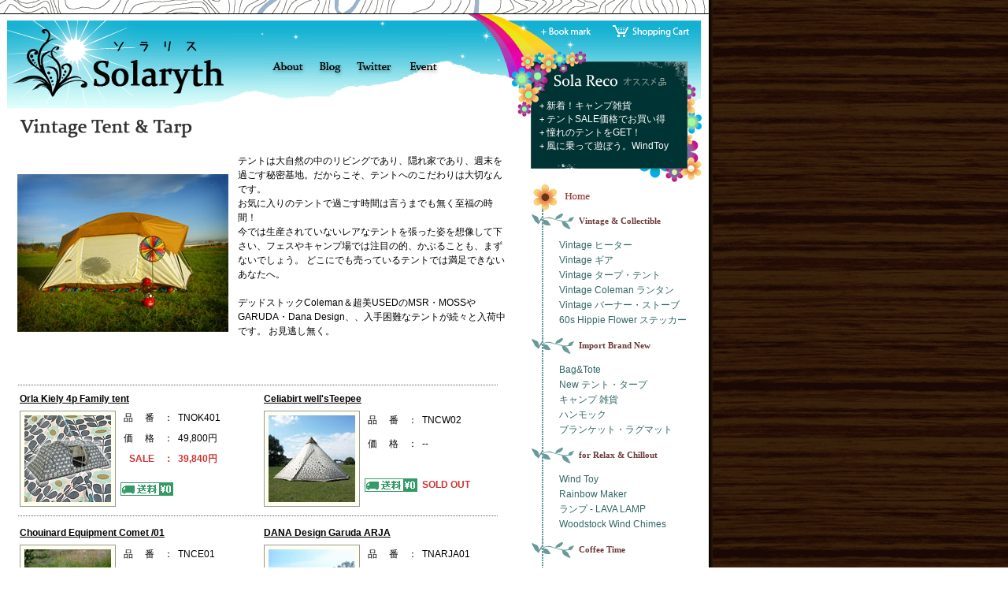

--- FILE ---
content_type: text/html
request_url: http://solaryth.com/items.php?mc=1
body_size: 90438
content:
<!DOCTYPE HTML PUBLIC "-//W3C//DTD HTML 4.01 Transitional//EN"
"http://www.w3.org/TR/html4/loose.dtd">
<html>
<head>
<meta http-equiv="Content-Type" content="text/html; charset=euc-jp">
<meta name="keywords" content="ソラリス,音楽フェス,バックパッカー,キャンプ,Coleman,200a,MSR,MOSS,Golite,アウトドア,デッドストック,Windspiration,廃盤,シェラデザイン,Fire king,ファイヤーキング,ノースフェース,激安"> 
<meta name="description" content="入手困難のインポートアウトドア用品、ビンテージアイテム、RelaxインテリアはSolarythへ♪">
<title>Solaryth - Vintage タープ・テント</title>
<link href="css/happytime.css" rel="stylesheet" type="text/css">
<body>
<table width="905" border="0" cellspacing="0" cellpadding="0">
  <tr>
    <td width="900"><img src="images/mountaintop.gif" width="900" height="18"><br>
      <table width="900" height="1000" border="0" cellpadding="0" cellspacing="0" bgcolor="#FFFFFF">
        <tr>
          <td width="642" valign="top"><table id="_____01" width="642" height="120" border="0" cellpadding="0" cellspacing="0">
            <tr>
              <td><a href="index.php"><img src="images/title_01.gif" alt="Solaryth" width="288" height="120" border="0" onmouseover="this.src='images/title_01b.gif'" onmouseout="this.src='images/title_01.gif'" /></a></td>
              <td><img src="images/title_02.gif" width="47" height="120" alt=""></td>
                            <td><a href="./about.php"><img src="images/title_03.gif" alt="About" width="59" height="120" border="0" onmouseover="this.src='images/title2_03.gif'" onmouseout="this.src='images/title_03.gif'" /></a></td>
              <td><a href="http://solaryth.blog112.fc2.com/" target="_brank"><img src="images/title_04.gif" alt="Blog" width="49" height="120" border="0" onmouseover="this.src='images/title2_04.gif'" onmouseout="this.src='images/title_04.gif'" /></a></td>
              <td><a href="http://twitter.com/Solaryth" target="_brank"><img src="images/title_05.gif" alt="Twitter" width="65" height="120" border="0" onmouseover="this.src='images/title2_05.gif'" onmouseout="this.src='images/title_05.gif'" /></a></td>
              <td><a href="./event.php"><img src="images/title_06.gif" alt="Event" width="61" height="120" border="0" onmouseover="this.src='images/title2_06.gif'" onmouseout="this.src='images/title_06.gif'" /></a></td>
              <td><img src="images/title_07.gif" width="73" height="120" alt=""></td>
            </tr>
          </table>
	<table width="642" border="0" cellpadding="0" cellspacing="0" tableflame="void">
      <tr>
        <td width="22"><img src="images/spacer.gif" width="22" height="10" alt=""></td>
        <td><table width="620" border="0" cellspacing="0" cellpadding="0">
          <tr>
            <td height="45" colspan="2"><img src="images/m_title-001.gif" width="338" height="38" border="0"></td>
            </tr>
          <tr>
<td width="280"><a href="./items.php?mc=1"><img src="images/vint-tent.jpg" width="268" height="200" border="0"></a></td>
                        <td width="340"><p>テントは大自然の中のリビングであり、隠れ家であり、週末を過ごす秘密基地。だからこそ、テントへのこだわりは大切なんです。<br>
                          お気に入りのテントで過ごす時間は言うまでも無く至福の時間！<br>
                          今では生産されていないレアなテントを張った姿を想像して下さい、フェスやキャンプ場では注目の的、かぶることも、まずないでしょう。 
                          どこにでも売っているテントでは満足できないあなたへ。<br>
                          <br>
                          デッドストックColeman＆超美USEDのMSR・MOSSやGARUDA・Dana Design、、入手困難なテントが続々と入荷中です。
                          お見逃し無く。<br>
                          <br>
                        </p></td>          </tr>
        </table></td>
      </tr>
	</table>
            <!--区切りテーブル--><table width="642" border="0" cellpadding="0" cellspacing="0" tableflame="void">
              <tr>
                <td width="22" height="11"><img src="images/spacer.gif" width="22" height="1" alt=""></td>
                <td height="35" valign="bottom"><img src="images/botted-yoko.gif" width="610" height="11"><br></td>
              </tr>
            </table> <!--/区切りテーブル-->
            <!--データ↓↓-->
            <table width="642" border="0" cellpadding="0" cellspacing="0" tableflame="void">
  <tr>
    <td width="22"><img src="images/spacer.gif" width="22" height="10" alt=""></td>
<td width="310"><table width="309" border="0" cellspacing="0" cellpadding="3">
<tr>
  <td colspan="3"><a href="./itemdetail.php?itemno=TNOK401" class="link1">Orla Kiely  4p Family tent</a></td>
</tr>
<tr>
  <td width="123" rowspan="4"><a href="./itemdetail.php?itemno=TNOK401">
    <div class="img-boder"> <img src="prodimg/1355/thum.jpg" alt="画像" border="0" height="110" width="110"/></div>
  </a> </td>
  <td width="52" class="bkTXT_nm"><div align="right">品 　番　： </div></td>
  <td width="116" class="bkTXT_nm">TNOK401</td>
</tr>
<tr>
  <td class="bkTXT_nm"><div align="right">価 　格　： </div></td>
  <td class="bkTXT_nm">49,800円</td>
</tr>
<tr>
  <td class="redTXT"><div align="right">SALE　： </div></td>
  <td class="redTXT">39,840円</td>
</tr>
<tr>
  <td><p><img src="images/tag-send0.gif" width="67" height="17"></p></td>
</tr>
</table></td>
<td width="310"><table width="309" border="0" cellspacing="0" cellpadding="3">
<tr>
  <td colspan="3"><a href="./itemdetail.php?itemno=TNCW02" class="link1">Celiabirt well&#039;sTeepee</a></td>
</tr>
<tr>
  <td width="123" rowspan="4"><a href="./itemdetail.php?itemno=TNCW02">
    <div class="img-boder"> <img src="prodimg/1287/thum.jpg" alt="画像" border="0" height="110" width="110"/></div>
  </a> </td>
  <td width="52" class="bkTXT_nm"><div align="right">品 　番　： </div></td>
  <td width="116" class="bkTXT_nm">TNCW02</td>
</tr>
<tr>
  <td class="bkTXT_nm"><div align="right">価 　格　： </div></td>
  <td class="bkTXT_nm">--</td>
</tr>
<tr>
  <td class="redTXT"></td>
  <td class="redTXT"></td>
</tr>
<tr>
  <td><p><img src="images/tag-send0.gif" width="67" height="17"></p></td>
  <td class="redTXT"><p>SOLD OUT</p></td>
</tr>
</table></td>
  </tr>
  <tr>
    <td height="11">&nbsp;</td>
    <td height="11" colspan="3"><img src="images/botted-yoko.gif" width="610" height="11"></td>
  </tr>
  </table>
<table width="642" border="0" cellpadding="0" cellspacing="0" tableflame="void">
  <tr>
    <td width="22"><img src="images/spacer.gif" width="22" height="10" alt=""></td>
<td width="310"><table width="309" border="0" cellspacing="0" cellpadding="3">
<tr>
  <td colspan="3"><a href="./itemdetail.php?itemno=TNCE01" class="link1">Chouinard Equipment Comet /01</a></td>
</tr>
<tr>
  <td width="123" rowspan="4"><a href="./itemdetail.php?itemno=TNCE01">
    <div class="img-boder"> <img src="prodimg/1332/thum.jpg" alt="画像" border="0" height="110" width="110"/></div>
  </a> </td>
  <td width="52" class="bkTXT_nm"><div align="right">品 　番　： </div></td>
  <td width="116" class="bkTXT_nm">TNCE01</td>
</tr>
<tr>
  <td class="bkTXT_nm"><div align="right">価 　格　： </div></td>
  <td class="bkTXT_nm">--</td>
</tr>
<tr>
  <td class="redTXT"></td>
  <td class="redTXT"></td>
</tr>
<tr>
  <td><p><img src="images/tag-send0.gif" width="67" height="17"></p></td>
  <td class="redTXT"><p>SOLD OUT</p></td>
</tr>
</table></td>
<td width="310"><table width="309" border="0" cellspacing="0" cellpadding="3">
<tr>
  <td colspan="3"><a href="./itemdetail.php?itemno=TNARJA01" class="link1">DANA Design Garuda ARJA</a></td>
</tr>
<tr>
  <td width="123" rowspan="4"><a href="./itemdetail.php?itemno=TNARJA01">
    <div class="img-boder"> <img src="prodimg/1326/thum.jpg" alt="画像" border="0" height="110" width="110"/></div>
  </a> </td>
  <td width="52" class="bkTXT_nm"><div align="right">品 　番　： </div></td>
  <td width="116" class="bkTXT_nm">TNARJA01</td>
</tr>
<tr>
  <td class="bkTXT_nm"><div align="right">価 　格　： </div></td>
  <td class="bkTXT_nm">--</td>
</tr>
<tr>
  <td class="redTXT"></td>
  <td class="redTXT"></td>
</tr>
<tr>
  <td><p><img src="images/tag-send0.gif" width="67" height="17"></p></td>
  <td class="redTXT"><p>SOLD OUT</p></td>
</tr>
</table></td>
  </tr>
  <tr>
    <td height="11">&nbsp;</td>
    <td height="11" colspan="3"><img src="images/botted-yoko.gif" width="610" height="11"></td>
  </tr>
  </table>
<table width="642" border="0" cellpadding="0" cellspacing="0" tableflame="void">
  <tr>
    <td width="22"><img src="images/spacer.gif" width="22" height="10" alt=""></td>
<td width="310"><table width="309" border="0" cellspacing="0" cellpadding="3">
<tr>
  <td colspan="3"><a href="./itemdetail.php?itemno=TPDN01" class="link1">DANA DESIGN GUIDE TARP</a></td>
</tr>
<tr>
  <td width="123" rowspan="4"><a href="./itemdetail.php?itemno=TPDN01">
    <div class="img-boder"> <img src="prodimg/1224/thum.jpg" alt="画像" border="0" height="110" width="110"/></div>
  </a> </td>
  <td width="52" class="bkTXT_nm"><div align="right">品 　番　： </div></td>
  <td width="116" class="bkTXT_nm">TPDN01</td>
</tr>
<tr>
  <td class="bkTXT_nm"><div align="right">価 　格　： </div></td>
  <td class="bkTXT_nm">--</td>
</tr>
<tr>
  <td class="redTXT"></td>
  <td class="redTXT"></td>
</tr>
<tr>
  <td><p><img src="images/tag-send0.gif" width="67" height="17"></p></td>
  <td class="redTXT"><p>SOLD OUT</p></td>
</tr>
</table></td>
<td width="310"><table width="309" border="0" cellspacing="0" cellpadding="3">
<tr>
  <td colspan="3"><a href="./itemdetail.php?itemno=TNDNLNK01" class="link1">DANA Design Little Nuky</a></td>
</tr>
<tr>
  <td width="123" rowspan="4"><a href="./itemdetail.php?itemno=TNDNLNK01">
    <div class="img-boder"> <img src="prodimg/1360/thum.jpg" alt="画像" border="0" height="110" width="110"/></div>
  </a> </td>
  <td width="52" class="bkTXT_nm"><div align="right">品 　番　： </div></td>
  <td width="116" class="bkTXT_nm">TNDNLNK01</td>
</tr>
<tr>
  <td class="bkTXT_nm"><div align="right">価 　格　： </div></td>
  <td class="bkTXT_nm">--</td>
</tr>
<tr>
  <td class="redTXT"></td>
  <td class="redTXT"></td>
</tr>
<tr>
  <td><p><img src="images/tag-send0.gif" width="67" height="17"></p></td>
  <td class="redTXT"><p>SOLD OUT</p></td>
</tr>
</table></td>
  </tr>
  <tr>
    <td height="11">&nbsp;</td>
    <td height="11" colspan="3"><img src="images/botted-yoko.gif" width="610" height="11"></td>
  </tr>
  </table>
<table width="642" border="0" cellpadding="0" cellspacing="0" tableflame="void">
  <tr>
    <td width="22"><img src="images/spacer.gif" width="22" height="10" alt=""></td>
<td width="310"><table width="309" border="0" cellspacing="0" cellpadding="3">
<tr>
  <td colspan="3"><a href="./itemdetail.php?itemno=TNDNNT02" class="link1">DANA DESIGN NUKTUK</a></td>
</tr>
<tr>
  <td width="123" rowspan="4"><a href="./itemdetail.php?itemno=TNDNNT02">
    <div class="img-boder"> <img src="prodimg/1336/thum.jpg" alt="画像" border="0" height="110" width="110"/></div>
  </a> </td>
  <td width="52" class="bkTXT_nm"><div align="right">品 　番　： </div></td>
  <td width="116" class="bkTXT_nm">TNDNNT02</td>
</tr>
<tr>
  <td class="bkTXT_nm"><div align="right">価 　格　： </div></td>
  <td class="bkTXT_nm">--</td>
</tr>
<tr>
  <td class="redTXT"></td>
  <td class="redTXT"></td>
</tr>
<tr>
  <td><p><img src="images/tag-send0.gif" width="67" height="17"></p></td>
  <td class="redTXT"><p>SOLD OUT</p></td>
</tr>
</table></td>
<td width="310"><table width="309" border="0" cellspacing="0" cellpadding="3">
<tr>
  <td colspan="3"><a href="./itemdetail.php?itemno=TNDN-KAJA" class="link1">DANA DESIGN ガルーダ KAJA　デッドストック</a></td>
</tr>
<tr>
  <td width="123" rowspan="4"><a href="./itemdetail.php?itemno=TNDN-KAJA">
    <div class="img-boder"> <img src="prodimg/1069/thum.jpg" alt="画像" border="0" height="110" width="110"/></div>
  </a> </td>
  <td width="52" class="bkTXT_nm"><div align="right">品 　番　： </div></td>
  <td width="116" class="bkTXT_nm">TNDN-KAJA</td>
</tr>
<tr>
  <td class="bkTXT_nm"><div align="right">価 　格　： </div></td>
  <td class="bkTXT_nm">--</td>
</tr>
<tr>
  <td class="redTXT"></td>
  <td class="redTXT"></td>
</tr>
<tr>
  <td><p><img src="images/tag-send0.gif" width="67" height="17"></p></td>
  <td class="redTXT"><p>SOLD OUT</p></td>
</tr>
</table></td>
  </tr>
  <tr>
    <td height="11">&nbsp;</td>
    <td height="11" colspan="3"><img src="images/botted-yoko.gif" width="610" height="11"></td>
  </tr>
  </table>
<table width="642" border="0" cellpadding="0" cellspacing="0" tableflame="void">
  <tr>
    <td width="22"><img src="images/spacer.gif" width="22" height="10" alt=""></td>
<td width="310"><table width="309" border="0" cellspacing="0" cellpadding="3">
<tr>
  <td colspan="3"><a href="./itemdetail.php?itemno=TNDW01" class="link1">De Waard ALBATROS Tenten</a></td>
</tr>
<tr>
  <td width="123" rowspan="4"><a href="./itemdetail.php?itemno=TNDW01">
    <div class="img-boder"> <img src="prodimg/1351/thum.jpg" alt="画像" border="0" height="110" width="110"/></div>
  </a> </td>
  <td width="52" class="bkTXT_nm"><div align="right">品 　番　： </div></td>
  <td width="116" class="bkTXT_nm">TNDW01</td>
</tr>
<tr>
  <td class="bkTXT_nm"><div align="right">価 　格　： </div></td>
  <td class="bkTXT_nm">--</td>
</tr>
<tr>
  <td class="redTXT"></td>
  <td class="redTXT"></td>
</tr>
<tr>
  <td><p><img src="images/tag-send0.gif" width="67" height="17"></p></td>
  <td class="redTXT"><p>SOLD OUT</p></td>
</tr>
</table></td>
<td width="310"><table width="309" border="0" cellspacing="0" cellpadding="3">
<tr>
  <td colspan="3"><a href="./itemdetail.php?itemno=TNDN-JANA" class="link1">GARUDA  DANA DESIGN JANA</a></td>
</tr>
<tr>
  <td width="123" rowspan="4"><a href="./itemdetail.php?itemno=TNDN-JANA">
    <div class="img-boder"> <img src="prodimg/1134/thum.jpg" alt="画像" border="0" height="110" width="110"/></div>
  </a> </td>
  <td width="52" class="bkTXT_nm"><div align="right">品 　番　： </div></td>
  <td width="116" class="bkTXT_nm">TNDN-JANA</td>
</tr>
<tr>
  <td class="bkTXT_nm"><div align="right">価 　格　： </div></td>
  <td class="bkTXT_nm">--</td>
</tr>
<tr>
  <td class="redTXT"></td>
  <td class="redTXT"></td>
</tr>
<tr>
  <td><p><img src="images/tag-send0.gif" width="67" height="17"></p></td>
  <td class="redTXT"><p>SOLD OUT</p></td>
</tr>
</table></td>
  </tr>
  <tr>
    <td height="11">&nbsp;</td>
    <td height="11" colspan="3"><img src="images/botted-yoko.gif" width="610" height="11"></td>
  </tr>
  </table>
<table width="642" border="0" cellpadding="0" cellspacing="0" tableflame="void">
  <tr>
    <td width="22"><img src="images/spacer.gif" width="22" height="10" alt=""></td>
<td width="310"><table width="309" border="0" cellspacing="0" cellpadding="3">
<tr>
  <td colspan="3"><a href="./itemdetail.php?itemno=TNATMAN01" class="link1">Garuda Atman</a></td>
</tr>
<tr>
  <td width="123" rowspan="4"><a href="./itemdetail.php?itemno=TNATMAN01">
    <div class="img-boder"> <img src="prodimg/1312/thum.jpg" alt="画像" border="0" height="110" width="110"/></div>
  </a> </td>
  <td width="52" class="bkTXT_nm"><div align="right">品 　番　： </div></td>
  <td width="116" class="bkTXT_nm">TNATMAN01</td>
</tr>
<tr>
  <td class="bkTXT_nm"><div align="right">価 　格　： </div></td>
  <td class="bkTXT_nm">--</td>
</tr>
<tr>
  <td class="redTXT"></td>
  <td class="redTXT"></td>
</tr>
<tr>
  <td><p><img src="images/tag-send0.gif" width="67" height="17"></p></td>
  <td class="redTXT"><p>SOLD OUT</p></td>
</tr>
</table></td>
<td width="310"><table width="309" border="0" cellspacing="0" cellpadding="3">
<tr>
  <td colspan="3"><a href="./itemdetail.php?itemno=TNGDJANA02" class="link1">GARUDA DANA DESIGN JANA</a></td>
</tr>
<tr>
  <td width="123" rowspan="4"><a href="./itemdetail.php?itemno=TNGDJANA02">
    <div class="img-boder"> <img src="prodimg/1256/thum.jpg" alt="画像" border="0" height="110" width="110"/></div>
  </a> </td>
  <td width="52" class="bkTXT_nm"><div align="right">品 　番　： </div></td>
  <td width="116" class="bkTXT_nm">TNGDJANA02</td>
</tr>
<tr>
  <td class="bkTXT_nm"><div align="right">価 　格　： </div></td>
  <td class="bkTXT_nm">--</td>
</tr>
<tr>
  <td class="redTXT"></td>
  <td class="redTXT"></td>
</tr>
<tr>
  <td><p><img src="images/tag-send0.gif" width="67" height="17"></p></td>
  <td class="redTXT"><p>SOLD OUT</p></td>
</tr>
</table></td>
  </tr>
  <tr>
    <td height="11">&nbsp;</td>
    <td height="11" colspan="3"><img src="images/botted-yoko.gif" width="610" height="11"></td>
  </tr>
  </table>
<table width="642" border="0" cellpadding="0" cellspacing="0" tableflame="void">
  <tr>
    <td width="22"><img src="images/spacer.gif" width="22" height="10" alt=""></td>
<td width="310"><table width="309" border="0" cellspacing="0" cellpadding="3">
<tr>
  <td colspan="3"><a href="./itemdetail.php?itemno=TNDN-NT01" class="link1">GARUDA DANA DESIGN NukTuk</a></td>
</tr>
<tr>
  <td width="123" rowspan="4"><a href="./itemdetail.php?itemno=TNDN-NT01">
    <div class="img-boder"> <img src="prodimg/1194/thum.jpg" alt="画像" border="0" height="110" width="110"/></div>
  </a> </td>
  <td width="52" class="bkTXT_nm"><div align="right">品 　番　： </div></td>
  <td width="116" class="bkTXT_nm">TNDN-NT01</td>
</tr>
<tr>
  <td class="bkTXT_nm"><div align="right">価 　格　： </div></td>
  <td class="bkTXT_nm">--</td>
</tr>
<tr>
  <td class="redTXT"></td>
  <td class="redTXT"></td>
</tr>
<tr>
  <td><p><img src="images/tag-send0.gif" width="67" height="17"></p></td>
  <td class="redTXT"><p>SOLD OUT</p></td>
</tr>
</table></td>
<td width="310"><table width="309" border="0" cellspacing="0" cellpadding="3">
<tr>
  <td colspan="3"><a href="./itemdetail.php?itemno=TNDN-ATP01" class="link1">GARUDA DANA DESIGN　A-TARP</a></td>
</tr>
<tr>
  <td width="123" rowspan="4"><a href="./itemdetail.php?itemno=TNDN-ATP01">
    <div class="img-boder"> <img src="prodimg/1169/thum.jpg" alt="画像" border="0" height="110" width="110"/></div>
  </a> </td>
  <td width="52" class="bkTXT_nm"><div align="right">品 　番　： </div></td>
  <td width="116" class="bkTXT_nm">TNDN-ATP01</td>
</tr>
<tr>
  <td class="bkTXT_nm"><div align="right">価 　格　： </div></td>
  <td class="bkTXT_nm">--</td>
</tr>
<tr>
  <td class="redTXT"></td>
  <td class="redTXT"></td>
</tr>
<tr>
  <td><p><img src="images/tag-send0.gif" width="67" height="17"></p></td>
  <td class="redTXT"><p>SOLD OUT</p></td>
</tr>
</table></td>
  </tr>
  <tr>
    <td height="11">&nbsp;</td>
    <td height="11" colspan="3"><img src="images/botted-yoko.gif" width="610" height="11"></td>
  </tr>
  </table>
<table width="642" border="0" cellpadding="0" cellspacing="0" tableflame="void">
  <tr>
    <td width="22"><img src="images/spacer.gif" width="22" height="10" alt=""></td>
<td width="310"><table width="309" border="0" cellspacing="0" cellpadding="3">
<tr>
  <td colspan="3"><a href="./itemdetail.php?itemno=TNGDJALAN02" class="link1">Garuda JALAN JALAN</a></td>
</tr>
<tr>
  <td width="123" rowspan="4"><a href="./itemdetail.php?itemno=TNGDJALAN02">
    <div class="img-boder"> <img src="prodimg/1334/thum.jpg" alt="画像" border="0" height="110" width="110"/></div>
  </a> </td>
  <td width="52" class="bkTXT_nm"><div align="right">品 　番　： </div></td>
  <td width="116" class="bkTXT_nm">TNGDJALAN02</td>
</tr>
<tr>
  <td class="bkTXT_nm"><div align="right">価 　格　： </div></td>
  <td class="bkTXT_nm">--</td>
</tr>
<tr>
  <td class="redTXT"></td>
  <td class="redTXT"></td>
</tr>
<tr>
  <td><p><img src="images/tag-send0.gif" width="67" height="17"></p></td>
  <td class="redTXT"><p>SOLD OUT</p></td>
</tr>
</table></td>
<td width="310"><table width="309" border="0" cellspacing="0" cellpadding="3">
<tr>
  <td colspan="3"><a href="./itemdetail.php?itemno=TNDN-KAJA02" class="link1">GARUDA KAJA + フットプリント</a></td>
</tr>
<tr>
  <td width="123" rowspan="4"><a href="./itemdetail.php?itemno=TNDN-KAJA02">
    <div class="img-boder"> <img src="prodimg/1165/thum.jpg" alt="画像" border="0" height="110" width="110"/></div>
  </a> </td>
  <td width="52" class="bkTXT_nm"><div align="right">品 　番　： </div></td>
  <td width="116" class="bkTXT_nm">TNDN-KAJA02</td>
</tr>
<tr>
  <td class="bkTXT_nm"><div align="right">価 　格　： </div></td>
  <td class="bkTXT_nm">--</td>
</tr>
<tr>
  <td class="redTXT"></td>
  <td class="redTXT"></td>
</tr>
<tr>
  <td><p><img src="images/tag-send0.gif" width="67" height="17"></p></td>
  <td class="redTXT"><p>SOLD OUT</p></td>
</tr>
</table></td>
  </tr>
  <tr>
    <td height="11">&nbsp;</td>
    <td height="11" colspan="3"><img src="images/botted-yoko.gif" width="610" height="11"></td>
  </tr>
  </table>
<table width="642" border="0" cellpadding="0" cellspacing="0" tableflame="void">
  <tr>
    <td width="22"><img src="images/spacer.gif" width="22" height="10" alt=""></td>
<td width="310"><table width="309" border="0" cellspacing="0" cellpadding="3">
<tr>
  <td colspan="3"><a href="./itemdetail.php?itemno=TNGATK" class="link1">Garuda TRIKAYA</a></td>
</tr>
<tr>
  <td width="123" rowspan="4"><a href="./itemdetail.php?itemno=TNGATK">
    <div class="img-boder"> <img src="prodimg/1295/thum.jpg" alt="画像" border="0" height="110" width="110"/></div>
  </a> </td>
  <td width="52" class="bkTXT_nm"><div align="right">品 　番　： </div></td>
  <td width="116" class="bkTXT_nm">TNGATK</td>
</tr>
<tr>
  <td class="bkTXT_nm"><div align="right">価 　格　： </div></td>
  <td class="bkTXT_nm">--</td>
</tr>
<tr>
  <td class="redTXT"></td>
  <td class="redTXT"></td>
</tr>
<tr>
  <td><p><img src="images/tag-send0.gif" width="67" height="17"></p></td>
  <td class="redTXT"><p>SOLD OUT</p></td>
</tr>
</table></td>
<td width="310"><table width="309" border="0" cellspacing="0" cellpadding="3">
<tr>
  <td colspan="3"><a href="./itemdetail.php?itemno=TNHEX01" class="link1">Golite HEX3 + ネスト</a></td>
</tr>
<tr>
  <td width="123" rowspan="4"><a href="./itemdetail.php?itemno=TNHEX01">
    <div class="img-boder"> <img src="prodimg/1139/thum.jpg" alt="画像" border="0" height="110" width="110"/></div>
  </a> </td>
  <td width="52" class="bkTXT_nm"><div align="right">品 　番　： </div></td>
  <td width="116" class="bkTXT_nm">TNHEX01</td>
</tr>
<tr>
  <td class="bkTXT_nm"><div align="right">価 　格　： </div></td>
  <td class="bkTXT_nm">--</td>
</tr>
<tr>
  <td class="redTXT"></td>
  <td class="redTXT"></td>
</tr>
<tr>
  <td><p><img src="images/tag-send0.gif" width="67" height="17"></p></td>
  <td class="redTXT"><p>SOLD OUT</p></td>
</tr>
</table></td>
  </tr>
  <tr>
    <td height="11">&nbsp;</td>
    <td height="11" colspan="3"><img src="images/botted-yoko.gif" width="610" height="11"></td>
  </tr>
  </table>
<table width="642" border="0" cellpadding="0" cellspacing="0" tableflame="void">
  <tr>
    <td width="22"><img src="images/spacer.gif" width="22" height="10" alt=""></td>
<td width="310"><table width="309" border="0" cellspacing="0" cellpadding="3">
<tr>
  <td colspan="3"><a href="./itemdetail.php?itemno=TPLS01" class="link1">Lovin&#039; Summer Cotton Tarp</a></td>
</tr>
<tr>
  <td width="123" rowspan="4"><a href="./itemdetail.php?itemno=TPLS01">
    <div class="img-boder"> <img src="prodimg/1339/thum.jpg" alt="画像" border="0" height="110" width="110"/></div>
  </a> </td>
  <td width="52" class="bkTXT_nm"><div align="right">品 　番　： </div></td>
  <td width="116" class="bkTXT_nm">TPLS01</td>
</tr>
<tr>
  <td class="bkTXT_nm"><div align="right">価 　格　： </div></td>
  <td class="bkTXT_nm">--</td>
</tr>
<tr>
  <td class="redTXT"></td>
  <td class="redTXT"></td>
</tr>
<tr>
  <td><p><img src="images/tag-send0.gif" width="67" height="17"></p></td>
  <td class="redTXT"><p>SOLD OUT</p></td>
</tr>
</table></td>
<td width="310"><table width="309" border="0" cellspacing="0" cellpadding="3">
<tr>
  <td colspan="3"><a href="./itemdetail.php?itemno=TNMPEC01" class="link1">macpac Ecripse</a></td>
</tr>
<tr>
  <td width="123" rowspan="4"><a href="./itemdetail.php?itemno=TNMPEC01">
    <div class="img-boder"> <img src="prodimg/1212/thum.jpg" alt="画像" border="0" height="110" width="110"/></div>
  </a> </td>
  <td width="52" class="bkTXT_nm"><div align="right">品 　番　： </div></td>
  <td width="116" class="bkTXT_nm">TNMPEC01</td>
</tr>
<tr>
  <td class="bkTXT_nm"><div align="right">価 　格　： </div></td>
  <td class="bkTXT_nm">--</td>
</tr>
<tr>
  <td class="redTXT"></td>
  <td class="redTXT"></td>
</tr>
<tr>
  <td><p><img src="images/tag-send0.gif" width="67" height="17"></p></td>
  <td class="redTXT"><p>SOLD OUT</p></td>
</tr>
</table></td>
  </tr>
  <tr>
    <td height="11">&nbsp;</td>
    <td height="11" colspan="3"><img src="images/botted-yoko.gif" width="610" height="11"></td>
  </tr>
  </table>
<table width="642" border="0" cellpadding="0" cellspacing="0" tableflame="void">
  <tr>
    <td width="22"><img src="images/spacer.gif" width="22" height="10" alt=""></td>
<td width="310"><table width="309" border="0" cellspacing="0" cellpadding="3">
<tr>
  <td colspan="3"><a href="./itemdetail.php?itemno=TNAREA51" class="link1">Marmot Area51</a></td>
</tr>
<tr>
  <td width="123" rowspan="4"><a href="./itemdetail.php?itemno=TNAREA51">
    <div class="img-boder"> <img src="prodimg/1117/thum.jpg" alt="画像" border="0" height="110" width="110"/></div>
  </a> </td>
  <td width="52" class="bkTXT_nm"><div align="right">品 　番　： </div></td>
  <td width="116" class="bkTXT_nm">TNAREA51</td>
</tr>
<tr>
  <td class="bkTXT_nm"><div align="right">価 　格　： </div></td>
  <td class="bkTXT_nm">--</td>
</tr>
<tr>
  <td class="redTXT"></td>
  <td class="redTXT"></td>
</tr>
<tr>
  <td><p><img src="images/tag-send0.gif" width="67" height="17"></p></td>
  <td class="redTXT"><p>SOLD OUT</p></td>
</tr>
</table></td>
<td width="310"><table width="309" border="0" cellspacing="0" cellpadding="3">
<tr>
  <td colspan="3"><a href="./itemdetail.php?itemno=TNMTNS01" class="link1">Marmot Nutshell</a></td>
</tr>
<tr>
  <td width="123" rowspan="4"><a href="./itemdetail.php?itemno=TNMTNS01">
    <div class="img-boder"> <img src="prodimg/1285/thum.jpg" alt="画像" border="0" height="110" width="110"/></div>
  </a> </td>
  <td width="52" class="bkTXT_nm"><div align="right">品 　番　： </div></td>
  <td width="116" class="bkTXT_nm">TNMTNS01</td>
</tr>
<tr>
  <td class="bkTXT_nm"><div align="right">価 　格　： </div></td>
  <td class="bkTXT_nm">--</td>
</tr>
<tr>
  <td class="redTXT"></td>
  <td class="redTXT"></td>
</tr>
<tr>
  <td><p><img src="images/tag-send0.gif" width="67" height="17"></p></td>
  <td class="redTXT"><p>SOLD OUT</p></td>
</tr>
</table></td>
  </tr>
  <tr>
    <td height="11">&nbsp;</td>
    <td height="11" colspan="3"><img src="images/botted-yoko.gif" width="610" height="11"></td>
  </tr>
  </table>
<table width="642" border="0" cellpadding="0" cellspacing="0" tableflame="void">
  <tr>
    <td width="22"><img src="images/spacer.gif" width="22" height="10" alt=""></td>
<td width="310"><table width="309" border="0" cellspacing="0" cellpadding="3">
<tr>
  <td colspan="3"><a href="./itemdetail.php?itemno=TNMMS01" class="link1">Marmot Sanctum</a></td>
</tr>
<tr>
  <td width="123" rowspan="4"><a href="./itemdetail.php?itemno=TNMMS01">
    <div class="img-boder"> <img src="prodimg/1140/thum.jpg" alt="画像" border="0" height="110" width="110"/></div>
  </a> </td>
  <td width="52" class="bkTXT_nm"><div align="right">品 　番　： </div></td>
  <td width="116" class="bkTXT_nm">TNMMS01</td>
</tr>
<tr>
  <td class="bkTXT_nm"><div align="right">価 　格　： </div></td>
  <td class="bkTXT_nm">--</td>
</tr>
<tr>
  <td class="redTXT"></td>
  <td class="redTXT"></td>
</tr>
<tr>
  <td><p><img src="images/tag-send0.gif" width="67" height="17"></p></td>
  <td class="redTXT"><p>SOLD OUT</p></td>
</tr>
</table></td>
<td width="310"><table width="309" border="0" cellspacing="0" cellpadding="3">
<tr>
  <td colspan="3"><a href="./itemdetail.php?itemno=TNMMSW01" class="link1">Marmot Swallow+フットプリント+ギアロフト</a></td>
</tr>
<tr>
  <td width="123" rowspan="4"><a href="./itemdetail.php?itemno=TNMMSW01">
    <div class="img-boder"> <img src="prodimg/1271/thum.jpg" alt="画像" border="0" height="110" width="110"/></div>
  </a> </td>
  <td width="52" class="bkTXT_nm"><div align="right">品 　番　： </div></td>
  <td width="116" class="bkTXT_nm">TNMMSW01</td>
</tr>
<tr>
  <td class="bkTXT_nm"><div align="right">価 　格　： </div></td>
  <td class="bkTXT_nm">--</td>
</tr>
<tr>
  <td class="redTXT"></td>
  <td class="redTXT"></td>
</tr>
<tr>
  <td><p><img src="images/tag-send0.gif" width="67" height="17"></p></td>
  <td class="redTXT"><p>SOLD OUT</p></td>
</tr>
</table></td>
  </tr>
  <tr>
    <td height="11">&nbsp;</td>
    <td height="11" colspan="3"><img src="images/botted-yoko.gif" width="610" height="11"></td>
  </tr>
  </table>
<table width="642" border="0" cellpadding="0" cellspacing="0" tableflame="void">
  <tr>
    <td width="22"><img src="images/spacer.gif" width="22" height="10" alt=""></td>
<td width="310"><table width="309" border="0" cellspacing="0" cellpadding="3">
<tr>
  <td colspan="3"><a href="./itemdetail.php?itemno=TPMS1202" class="link1">Moss 12ft Para Wing - Camden Maine</a></td>
</tr>
<tr>
  <td width="123" rowspan="4"><a href="./itemdetail.php?itemno=TPMS1202">
    <div class="img-boder"> <img src="prodimg/1340/thum.jpg" alt="画像" border="0" height="110" width="110"/></div>
  </a> </td>
  <td width="52" class="bkTXT_nm"><div align="right">品 　番　： </div></td>
  <td width="116" class="bkTXT_nm">TPMS1202</td>
</tr>
<tr>
  <td class="bkTXT_nm"><div align="right">価 　格　： </div></td>
  <td class="bkTXT_nm">--</td>
</tr>
<tr>
  <td class="redTXT"></td>
  <td class="redTXT"></td>
</tr>
<tr>
  <td><p><img src="images/tag-send0.gif" width="67" height="17"></p></td>
  <td class="redTXT"><p>SOLD OUT</p></td>
</tr>
</table></td>
<td width="310"><table width="309" border="0" cellspacing="0" cellpadding="3">
<tr>
  <td colspan="3"><a href="./itemdetail.php?itemno=MOS19PARA01" class="link1">MOSS 19Ft ParaWing Camden</a></td>
</tr>
<tr>
  <td width="123" rowspan="4"><a href="./itemdetail.php?itemno=MOS19PARA01">
    <div class="img-boder"> <img src="prodimg/1299/thum.jpg" alt="画像" border="0" height="110" width="110"/></div>
  </a> </td>
  <td width="52" class="bkTXT_nm"><div align="right">品 　番　： </div></td>
  <td width="116" class="bkTXT_nm">MOS19PARA01</td>
</tr>
<tr>
  <td class="bkTXT_nm"><div align="right">価 　格　： </div></td>
  <td class="bkTXT_nm">--</td>
</tr>
<tr>
  <td class="redTXT"></td>
  <td class="redTXT"></td>
</tr>
<tr>
  <td><p><img src="images/tag-send0.gif" width="67" height="17"></p></td>
  <td class="redTXT"><p>SOLD OUT</p></td>
</tr>
</table></td>
  </tr>
  <tr>
    <td height="11">&nbsp;</td>
    <td height="11" colspan="3"><img src="images/botted-yoko.gif" width="610" height="11"></td>
  </tr>
  </table>
<table width="642" border="0" cellpadding="0" cellspacing="0" tableflame="void">
  <tr>
    <td width="22"><img src="images/spacer.gif" width="22" height="10" alt=""></td>
<td width="310"><table width="309" border="0" cellspacing="0" cellpadding="3">
<tr>
  <td colspan="3"><a href="./itemdetail.php?itemno=TNMSBT01" class="link1">MOSS BASE CAMP TITAN</a></td>
</tr>
<tr>
  <td width="123" rowspan="4"><a href="./itemdetail.php?itemno=TNMSBT01">
    <div class="img-boder"> <img src="prodimg/1348/thum.jpg" alt="画像" border="0" height="110" width="110"/></div>
  </a> </td>
  <td width="52" class="bkTXT_nm"><div align="right">品 　番　： </div></td>
  <td width="116" class="bkTXT_nm">TNMSBT01</td>
</tr>
<tr>
  <td class="bkTXT_nm"><div align="right">価 　格　： </div></td>
  <td class="bkTXT_nm">--</td>
</tr>
<tr>
  <td class="redTXT"></td>
  <td class="redTXT"></td>
</tr>
<tr>
  <td><p><img src="images/tag-send0.gif" width="67" height="17"></p></td>
  <td class="redTXT"><p>SOLD OUT</p></td>
</tr>
</table></td>
<td width="310"><table width="309" border="0" cellspacing="0" cellpadding="3">
<tr>
  <td colspan="3"><a href="./itemdetail.php?itemno=TNMSBD03" class="link1">MOSS Big Dipper Camdem Maine</a></td>
</tr>
<tr>
  <td width="123" rowspan="4"><a href="./itemdetail.php?itemno=TNMSBD03">
    <div class="img-boder"> <img src="prodimg/1327/thum.jpg" alt="画像" border="0" height="110" width="110"/></div>
  </a> </td>
  <td width="52" class="bkTXT_nm"><div align="right">品 　番　： </div></td>
  <td width="116" class="bkTXT_nm">TNMSBD03</td>
</tr>
<tr>
  <td class="bkTXT_nm"><div align="right">価 　格　： </div></td>
  <td class="bkTXT_nm">--</td>
</tr>
<tr>
  <td class="redTXT"></td>
  <td class="redTXT"></td>
</tr>
<tr>
  <td><p><img src="images/tag-send0.gif" width="67" height="17"></p></td>
  <td class="redTXT"><p>SOLD OUT</p></td>
</tr>
</table></td>
  </tr>
  <tr>
    <td height="11">&nbsp;</td>
    <td height="11" colspan="3"><img src="images/botted-yoko.gif" width="610" height="11"></td>
  </tr>
  </table>
<table width="642" border="0" cellpadding="0" cellspacing="0" tableflame="void">
  <tr>
    <td width="22"><img src="images/spacer.gif" width="22" height="10" alt=""></td>
<td width="310"><table width="309" border="0" cellspacing="0" cellpadding="3">
<tr>
  <td colspan="3"><a href="./itemdetail.php?itemno=TNMCYC01" class="link1">MOSS CYCLOID Camden Maine USA</a></td>
</tr>
<tr>
  <td width="123" rowspan="4"><a href="./itemdetail.php?itemno=TNMCYC01">
    <div class="img-boder"> <img src="prodimg/1359/thum.jpg" alt="画像" border="0" height="110" width="110"/></div>
  </a> </td>
  <td width="52" class="bkTXT_nm"><div align="right">品 　番　： </div></td>
  <td width="116" class="bkTXT_nm">TNMCYC01</td>
</tr>
<tr>
  <td class="bkTXT_nm"><div align="right">価 　格　： </div></td>
  <td class="bkTXT_nm">--</td>
</tr>
<tr>
  <td class="redTXT"></td>
  <td class="redTXT"></td>
</tr>
<tr>
  <td><p><img src="images/tag-send0.gif" width="67" height="17"></p></td>
  <td class="redTXT"><p>SOLD OUT</p></td>
</tr>
</table></td>
<td width="310"><table width="309" border="0" cellspacing="0" cellpadding="3">
<tr>
  <td colspan="3"><a href="./itemdetail.php?itemno=TNMSOT02" class="link1">MOSS HOOPED OUTLAND</a></td>
</tr>
<tr>
  <td width="123" rowspan="4"><a href="./itemdetail.php?itemno=TNMSOT02">
    <div class="img-boder"> <img src="prodimg/1273/thum.jpg" alt="画像" border="0" height="110" width="110"/></div>
  </a> </td>
  <td width="52" class="bkTXT_nm"><div align="right">品 　番　： </div></td>
  <td width="116" class="bkTXT_nm">TNMSOT02</td>
</tr>
<tr>
  <td class="bkTXT_nm"><div align="right">価 　格　： </div></td>
  <td class="bkTXT_nm">--</td>
</tr>
<tr>
  <td class="redTXT"></td>
  <td class="redTXT"></td>
</tr>
<tr>
  <td><p><img src="images/tag-send0.gif" width="67" height="17"></p></td>
  <td class="redTXT"><p>SOLD OUT</p></td>
</tr>
</table></td>
  </tr>
  <tr>
    <td height="11">&nbsp;</td>
    <td height="11" colspan="3"><img src="images/botted-yoko.gif" width="610" height="11"></td>
  </tr>
  </table>
<table width="642" border="0" cellpadding="0" cellspacing="0" tableflame="void">
  <tr>
    <td width="22"><img src="images/spacer.gif" width="22" height="10" alt=""></td>
<td width="310"><table width="309" border="0" cellspacing="0" cellpadding="3">
<tr>
  <td colspan="3"><a href="./itemdetail.php?itemno=MOSSLD03" class="link1">MOSS Little Dipper Camdem Maine</a></td>
</tr>
<tr>
  <td width="123" rowspan="4"><a href="./itemdetail.php?itemno=MOSSLD03">
    <div class="img-boder"> <img src="prodimg/1296/thum.jpg" alt="画像" border="0" height="110" width="110"/></div>
  </a> </td>
  <td width="52" class="bkTXT_nm"><div align="right">品 　番　： </div></td>
  <td width="116" class="bkTXT_nm">MOSSLD03</td>
</tr>
<tr>
  <td class="bkTXT_nm"><div align="right">価 　格　： </div></td>
  <td class="bkTXT_nm">--</td>
</tr>
<tr>
  <td class="redTXT"></td>
  <td class="redTXT"></td>
</tr>
<tr>
  <td><p><img src="images/tag-send0.gif" width="67" height="17"></p></td>
  <td class="redTXT"><p>SOLD OUT</p></td>
</tr>
</table></td>
<td width="310"><table width="309" border="0" cellspacing="0" cellpadding="3">
<tr>
  <td colspan="3"><a href="./itemdetail.php?itemno=MOSSLD01" class="link1">MOSS LittleDipper CAMDEN USA</a></td>
</tr>
<tr>
  <td width="123" rowspan="4"><a href="./itemdetail.php?itemno=MOSSLD01">
    <div class="img-boder"> <img src="prodimg/1070/thum.jpg" alt="画像" border="0" height="110" width="110"/></div>
  </a> </td>
  <td width="52" class="bkTXT_nm"><div align="right">品 　番　： </div></td>
  <td width="116" class="bkTXT_nm">MOSSLD01</td>
</tr>
<tr>
  <td class="bkTXT_nm"><div align="right">価 　格　： </div></td>
  <td class="bkTXT_nm">--</td>
</tr>
<tr>
  <td class="redTXT"></td>
  <td class="redTXT"></td>
</tr>
<tr>
  <td><p><img src="images/tag-send0.gif" width="67" height="17"></p></td>
  <td class="redTXT"><p>SOLD OUT</p></td>
</tr>
</table></td>
  </tr>
  <tr>
    <td height="11">&nbsp;</td>
    <td height="11" colspan="3"><img src="images/botted-yoko.gif" width="610" height="11"></td>
  </tr>
  </table>
<table width="642" border="0" cellpadding="0" cellspacing="0" tableflame="void">
  <tr>
    <td width="22"><img src="images/spacer.gif" width="22" height="10" alt=""></td>
<td width="310"><table width="309" border="0" cellspacing="0" cellpadding="3">
<tr>
  <td colspan="3"><a href="./itemdetail.php?itemno=TNMSOL01" class="link1">MOSS OUTLOOK SEATTLE USA</a></td>
</tr>
<tr>
  <td width="123" rowspan="4"><a href="./itemdetail.php?itemno=TNMSOL01">
    <div class="img-boder"> <img src="prodimg/1274/thum.jpg" alt="画像" border="0" height="110" width="110"/></div>
  </a> </td>
  <td width="52" class="bkTXT_nm"><div align="right">品 　番　： </div></td>
  <td width="116" class="bkTXT_nm">TNMSOL01</td>
</tr>
<tr>
  <td class="bkTXT_nm"><div align="right">価 　格　： </div></td>
  <td class="bkTXT_nm">--</td>
</tr>
<tr>
  <td class="redTXT"></td>
  <td class="redTXT"></td>
</tr>
<tr>
  <td><p><img src="images/tag-send0.gif" width="67" height="17"></p></td>
  <td class="redTXT"><p>SOLD OUT</p></td>
</tr>
</table></td>
<td width="310"><table width="309" border="0" cellspacing="0" cellpadding="3">
<tr>
  <td colspan="3"><a href="./itemdetail.php?itemno=TNMSD201" class="link1">MOSS STAR DOME II + ギアロフト</a></td>
</tr>
<tr>
  <td width="123" rowspan="4"><a href="./itemdetail.php?itemno=TNMSD201">
    <div class="img-boder"> <img src="prodimg/1193/thum.jpg" alt="画像" border="0" height="110" width="110"/></div>
  </a> </td>
  <td width="52" class="bkTXT_nm"><div align="right">品 　番　： </div></td>
  <td width="116" class="bkTXT_nm">TNMSD201</td>
</tr>
<tr>
  <td class="bkTXT_nm"><div align="right">価 　格　： </div></td>
  <td class="bkTXT_nm">--</td>
</tr>
<tr>
  <td class="redTXT"></td>
  <td class="redTXT"></td>
</tr>
<tr>
  <td><p><img src="images/tag-send0.gif" width="67" height="17"></p></td>
  <td class="redTXT"><p>SOLD OUT</p></td>
</tr>
</table></td>
  </tr>
  <tr>
    <td height="11">&nbsp;</td>
    <td height="11" colspan="3"><img src="images/botted-yoko.gif" width="610" height="11"></td>
  </tr>
  </table>
<table width="642" border="0" cellpadding="0" cellspacing="0" tableflame="void">
  <tr>
    <td width="22"><img src="images/spacer.gif" width="22" height="10" alt=""></td>
<td width="310"><table width="309" border="0" cellspacing="0" cellpadding="3">
<tr>
  <td colspan="3"><a href="./itemdetail.php?itemno=TNMSSD205" class="link1">MOSS STAR DOME II SEATTLE</a></td>
</tr>
<tr>
  <td width="123" rowspan="4"><a href="./itemdetail.php?itemno=TNMSSD205">
    <div class="img-boder"> <img src="prodimg/1346/thum.jpg" alt="画像" border="0" height="110" width="110"/></div>
  </a> </td>
  <td width="52" class="bkTXT_nm"><div align="right">品 　番　： </div></td>
  <td width="116" class="bkTXT_nm">TNMSSD205</td>
</tr>
<tr>
  <td class="bkTXT_nm"><div align="right">価 　格　： </div></td>
  <td class="bkTXT_nm">--</td>
</tr>
<tr>
  <td class="redTXT"></td>
  <td class="redTXT"></td>
</tr>
<tr>
  <td><p><img src="images/tag-send0.gif" width="67" height="17"></p></td>
  <td class="redTXT"><p>SOLD OUT</p></td>
</tr>
</table></td>
<td width="310"><table width="309" border="0" cellspacing="0" cellpadding="3">
<tr>
  <td colspan="3"><a href="./itemdetail.php?itemno=TNMSSD02" class="link1">MOSS STARDOME II</a></td>
</tr>
<tr>
  <td width="123" rowspan="4"><a href="./itemdetail.php?itemno=TNMSSD02">
    <div class="img-boder"> <img src="prodimg/1242/thum.jpg" alt="画像" border="0" height="110" width="110"/></div>
  </a> </td>
  <td width="52" class="bkTXT_nm"><div align="right">品 　番　： </div></td>
  <td width="116" class="bkTXT_nm">TNMSSD02</td>
</tr>
<tr>
  <td class="bkTXT_nm"><div align="right">価 　格　： </div></td>
  <td class="bkTXT_nm">--</td>
</tr>
<tr>
  <td class="redTXT"></td>
  <td class="redTXT"></td>
</tr>
<tr>
  <td><p><img src="images/tag-send0.gif" width="67" height="17"></p></td>
  <td class="redTXT"><p>SOLD OUT</p></td>
</tr>
</table></td>
  </tr>
  <tr>
    <td height="11">&nbsp;</td>
    <td height="11" colspan="3"><img src="images/botted-yoko.gif" width="610" height="11"></td>
  </tr>
  </table>
<table width="642" border="0" cellpadding="0" cellspacing="0" tableflame="void">
  <tr>
    <td width="22"><img src="images/spacer.gif" width="22" height="10" alt=""></td>
<td width="310"><table width="309" border="0" cellspacing="0" cellpadding="3">
<tr>
  <td colspan="3"><a href="./itemdetail.php?itemno=TNMSSD201" class="link1">MOSS STARDOME II +FP+GearLoft</a></td>
</tr>
<tr>
  <td width="123" rowspan="4"><a href="./itemdetail.php?itemno=TNMSSD201">
    <div class="img-boder"> <img src="prodimg/1331/thum.jpg" alt="画像" border="0" height="110" width="110"/></div>
  </a> </td>
  <td width="52" class="bkTXT_nm"><div align="right">品 　番　： </div></td>
  <td width="116" class="bkTXT_nm">TNMSSD201</td>
</tr>
<tr>
  <td class="bkTXT_nm"><div align="right">価 　格　： </div></td>
  <td class="bkTXT_nm">--</td>
</tr>
<tr>
  <td class="redTXT"></td>
  <td class="redTXT"></td>
</tr>
<tr>
  <td><p><img src="images/tag-send0.gif" width="67" height="17"></p></td>
  <td class="redTXT"><p>SOLD OUT</p></td>
</tr>
</table></td>
<td width="310"><table width="309" border="0" cellspacing="0" cellpadding="3">
<tr>
  <td colspan="3"><a href="./itemdetail.php?itemno=TNMSSG01" class="link1">MOSS STARGAZER GT</a></td>
</tr>
<tr>
  <td width="123" rowspan="4"><a href="./itemdetail.php?itemno=TNMSSG01">
    <div class="img-boder"> <img src="prodimg/1205/thum.jpg" alt="画像" border="0" height="110" width="110"/></div>
  </a> </td>
  <td width="52" class="bkTXT_nm"><div align="right">品 　番　： </div></td>
  <td width="116" class="bkTXT_nm">TNMSSG01</td>
</tr>
<tr>
  <td class="bkTXT_nm"><div align="right">価 　格　： </div></td>
  <td class="bkTXT_nm">--</td>
</tr>
<tr>
  <td class="redTXT"></td>
  <td class="redTXT"></td>
</tr>
<tr>
  <td><p><img src="images/tag-send0.gif" width="67" height="17"></p></td>
  <td class="redTXT"><p>SOLD OUT</p></td>
</tr>
</table></td>
  </tr>
  <tr>
    <td height="11">&nbsp;</td>
    <td height="11" colspan="3"><img src="images/botted-yoko.gif" width="610" height="11"></td>
  </tr>
  </table>
<table width="642" border="0" cellpadding="0" cellspacing="0" tableflame="void">
  <tr>
    <td width="22"><img src="images/spacer.gif" width="22" height="10" alt=""></td>
<td width="310"><table width="309" border="0" cellspacing="0" cellpadding="3">
<tr>
  <td colspan="3"><a href="./itemdetail.php?itemno=TN-MS002" class="link1">MOSS STARLET</a></td>
</tr>
<tr>
  <td width="123" rowspan="4"><a href="./itemdetail.php?itemno=TN-MS002">
    <div class="img-boder"> <img src="prodimg/1314/thum.jpg" alt="画像" border="0" height="110" width="110"/></div>
  </a> </td>
  <td width="52" class="bkTXT_nm"><div align="right">品 　番　： </div></td>
  <td width="116" class="bkTXT_nm">TN-MS002</td>
</tr>
<tr>
  <td class="bkTXT_nm"><div align="right">価 　格　： </div></td>
  <td class="bkTXT_nm">--</td>
</tr>
<tr>
  <td class="redTXT"><div align="right">SALE　： </div></td>
  <td class="redTXT">56,300円</td>
</tr>
<tr>
  <td><p><img src="images/tag-send0.gif" width="67" height="17"></p></td>
  <td class="redTXT"><p>SOLD OUT</p></td>
</tr>
</table></td>
<td width="310"><table width="309" border="0" cellspacing="0" cellpadding="3">
<tr>
  <td colspan="3"><a href="./itemdetail.php?itemno=MOSSGT01" class="link1">MOSS STARLET GT +　オプション</a></td>
</tr>
<tr>
  <td width="123" rowspan="4"><a href="./itemdetail.php?itemno=MOSSGT01">
    <div class="img-boder"> <img src="prodimg/1090/thum.jpg" alt="画像" border="0" height="110" width="110"/></div>
  </a> </td>
  <td width="52" class="bkTXT_nm"><div align="right">品 　番　： </div></td>
  <td width="116" class="bkTXT_nm">MOSSGT01</td>
</tr>
<tr>
  <td class="bkTXT_nm"><div align="right">価 　格　： </div></td>
  <td class="bkTXT_nm">--</td>
</tr>
<tr>
  <td class="redTXT"></td>
  <td class="redTXT"></td>
</tr>
<tr>
  <td><p><img src="images/tag-send0.gif" width="67" height="17"></p></td>
  <td class="redTXT"><p>SOLD OUT</p></td>
</tr>
</table></td>
  </tr>
  <tr>
    <td height="11">&nbsp;</td>
    <td height="11" colspan="3"><img src="images/botted-yoko.gif" width="610" height="11"></td>
  </tr>
  </table>
<table width="642" border="0" cellpadding="0" cellspacing="0" tableflame="void">
  <tr>
    <td width="22"><img src="images/spacer.gif" width="22" height="10" alt=""></td>
<td width="310"><table width="309" border="0" cellspacing="0" cellpadding="3">
<tr>
  <td colspan="3"><a href="./itemdetail.php?itemno=MOSSSD01" class="link1">MOSS SUPERDOME Made in USA</a></td>
</tr>
<tr>
  <td width="123" rowspan="4"><a href="./itemdetail.php?itemno=MOSSSD01">
    <div class="img-boder"> <img src="prodimg/1257/thum.jpg" alt="画像" border="0" height="110" width="110"/></div>
  </a> </td>
  <td width="52" class="bkTXT_nm"><div align="right">品 　番　： </div></td>
  <td width="116" class="bkTXT_nm">MOSSSD01</td>
</tr>
<tr>
  <td class="bkTXT_nm"><div align="right">価 　格　： </div></td>
  <td class="bkTXT_nm">--</td>
</tr>
<tr>
  <td class="redTXT"></td>
  <td class="redTXT"></td>
</tr>
<tr>
  <td><p><img src="images/tag-send0.gif" width="67" height="17"></p></td>
  <td class="redTXT"><p>SOLD OUT</p></td>
</tr>
</table></td>
<td width="310"><table width="309" border="0" cellspacing="0" cellpadding="3">
<tr>
  <td colspan="3"><a href="./itemdetail.php?itemno=MOSSTW01" class="link1">MOSS TENTWING Made in USA</a></td>
</tr>
<tr>
  <td width="123" rowspan="4"><a href="./itemdetail.php?itemno=MOSSTW01">
    <div class="img-boder"> <img src="prodimg/1258/thum.jpg" alt="画像" border="0" height="110" width="110"/></div>
  </a> </td>
  <td width="52" class="bkTXT_nm"><div align="right">品 　番　： </div></td>
  <td width="116" class="bkTXT_nm">MOSSTW01</td>
</tr>
<tr>
  <td class="bkTXT_nm"><div align="right">価 　格　： </div></td>
  <td class="bkTXT_nm">--</td>
</tr>
<tr>
  <td class="redTXT"></td>
  <td class="redTXT"></td>
</tr>
<tr>
  <td><p><img src="images/tag-send0.gif" width="67" height="17"></p></td>
  <td class="redTXT"><p>SOLD OUT</p></td>
</tr>
</table></td>
  </tr>
  <tr>
    <td height="11">&nbsp;</td>
    <td height="11" colspan="3"><img src="images/botted-yoko.gif" width="610" height="11"></td>
  </tr>
  </table>
<table width="642" border="0" cellpadding="0" cellspacing="0" tableflame="void">
  <tr>
    <td width="22"><img src="images/spacer.gif" width="22" height="10" alt=""></td>
<td width="310"><table width="309" border="0" cellspacing="0" cellpadding="3">
<tr>
  <td colspan="3"><a href="./itemdetail.php?itemno=TNMSTI01" class="link1">MOSS TITAN Seattle USA</a></td>
</tr>
<tr>
  <td width="123" rowspan="4"><a href="./itemdetail.php?itemno=TNMSTI01">
    <div class="img-boder"> <img src="prodimg/1352/thum.jpg" alt="画像" border="0" height="110" width="110"/></div>
  </a> </td>
  <td width="52" class="bkTXT_nm"><div align="right">品 　番　： </div></td>
  <td width="116" class="bkTXT_nm">TNMSTI01</td>
</tr>
<tr>
  <td class="bkTXT_nm"><div align="right">価 　格　： </div></td>
  <td class="bkTXT_nm">--</td>
</tr>
<tr>
  <td class="redTXT"></td>
  <td class="redTXT"></td>
</tr>
<tr>
  <td><p><img src="images/tag-send0.gif" width="67" height="17"></p></td>
  <td class="redTXT"><p>SOLD OUT</p></td>
</tr>
</table></td>
<td width="310"><table width="309" border="0" cellspacing="0" cellpadding="3">
<tr>
  <td colspan="3"><a href="./itemdetail.php?itemno=TNMHTC01" class="link1">Mountain Hard Wear Tent Coupler</a></td>
</tr>
<tr>
  <td width="123" rowspan="4"><a href="./itemdetail.php?itemno=TNMHTC01">
    <div class="img-boder"> <img src="prodimg/1335/thum.jpg" alt="画像" border="0" height="110" width="110"/></div>
  </a> </td>
  <td width="52" class="bkTXT_nm"><div align="right">品 　番　： </div></td>
  <td width="116" class="bkTXT_nm">TNMHTC01</td>
</tr>
<tr>
  <td class="bkTXT_nm"><div align="right">価 　格　： </div></td>
  <td class="bkTXT_nm">--</td>
</tr>
<tr>
  <td class="redTXT"><div align="right">SALE　： </div></td>
  <td class="redTXT">33,600円</td>
</tr>
<tr>
  <td><p><img src="images/tag-send0.gif" width="67" height="17"></p></td>
  <td class="redTXT"><p>SOLD OUT</p></td>
</tr>
</table></td>
  </tr>
  <tr>
    <td height="11">&nbsp;</td>
    <td height="11" colspan="3"><img src="images/botted-yoko.gif" width="610" height="11"></td>
  </tr>
  </table>
<table width="642" border="0" cellpadding="0" cellspacing="0" tableflame="void">
  <tr>
    <td width="22"><img src="images/spacer.gif" width="22" height="10" alt=""></td>
<td width="310"><table width="309" border="0" cellspacing="0" cellpadding="3">
<tr>
  <td colspan="3"><a href="./itemdetail.php?itemno=TNMHKIVA04" class="link1">Mountain Hardwear KIVA 未使用</a></td>
</tr>
<tr>
  <td width="123" rowspan="4"><a href="./itemdetail.php?itemno=TNMHKIVA04">
    <div class="img-boder"> <img src="prodimg/1206/thum.jpg" alt="画像" border="0" height="110" width="110"/></div>
  </a> </td>
  <td width="52" class="bkTXT_nm"><div align="right">品 　番　： </div></td>
  <td width="116" class="bkTXT_nm">TNMHKIVA04</td>
</tr>
<tr>
  <td class="bkTXT_nm"><div align="right">価 　格　： </div></td>
  <td class="bkTXT_nm">--</td>
</tr>
<tr>
  <td class="redTXT"></td>
  <td class="redTXT"></td>
</tr>
<tr>
  <td><p><img src="images/tag-send0.gif" width="67" height="17"></p></td>
  <td class="redTXT"><p>SOLD OUT</p></td>
</tr>
</table></td>
<td width="310"><table width="309" border="0" cellspacing="0" cellpadding="3">
<tr>
  <td colspan="3"><a href="./itemdetail.php?itemno=TNMHVL01" class="link1">Mountain Hardwear VL WING</a></td>
</tr>
<tr>
  <td width="123" rowspan="4"><a href="./itemdetail.php?itemno=TNMHVL01">
    <div class="img-boder"> <img src="prodimg/1211/thum.jpg" alt="画像" border="0" height="110" width="110"/></div>
  </a> </td>
  <td width="52" class="bkTXT_nm"><div align="right">品 　番　： </div></td>
  <td width="116" class="bkTXT_nm">TNMHVL01</td>
</tr>
<tr>
  <td class="bkTXT_nm"><div align="right">価 　格　： </div></td>
  <td class="bkTXT_nm">--</td>
</tr>
<tr>
  <td class="redTXT"></td>
  <td class="redTXT"></td>
</tr>
<tr>
  <td><p><img src="images/tag-send0.gif" width="67" height="17"></p></td>
  <td class="redTXT"><p>SOLD OUT</p></td>
</tr>
</table></td>
  </tr>
  <tr>
    <td height="11">&nbsp;</td>
    <td height="11" colspan="3"><img src="images/botted-yoko.gif" width="610" height="11"></td>
  </tr>
  </table>
<table width="642" border="0" cellpadding="0" cellspacing="0" tableflame="void">
  <tr>
    <td width="22"><img src="images/spacer.gif" width="22" height="10" alt=""></td>
<td width="310"><table width="309" border="0" cellspacing="0" cellpadding="3">
<tr>
  <td colspan="3"><a href="./itemdetail.php?itemno=TNMHLWT" class="link1">MountainHardwear Light Wedge2+Front Por…</a></td>
</tr>
<tr>
  <td width="123" rowspan="4"><a href="./itemdetail.php?itemno=TNMHLWT">
    <div class="img-boder"> <img src="prodimg/1210/thum.jpg" alt="画像" border="0" height="110" width="110"/></div>
  </a> </td>
  <td width="52" class="bkTXT_nm"><div align="right">品 　番　： </div></td>
  <td width="116" class="bkTXT_nm">TNMHLWT</td>
</tr>
<tr>
  <td class="bkTXT_nm"><div align="right">価 　格　： </div></td>
  <td class="bkTXT_nm">--</td>
</tr>
<tr>
  <td class="redTXT"></td>
  <td class="redTXT"></td>
</tr>
<tr>
  <td><p><img src="images/tag-send0.gif" width="67" height="17"></p></td>
  <td class="redTXT"><p>SOLD OUT</p></td>
</tr>
</table></td>
<td width="310"><table width="309" border="0" cellspacing="0" cellpadding="3">
<tr>
  <td colspan="3"><a href="./itemdetail.php?itemno=MSRFURY03" class="link1">MSR FURY + ギアロフト</a></td>
</tr>
<tr>
  <td width="123" rowspan="4"><a href="./itemdetail.php?itemno=MSRFURY03">
    <div class="img-boder"> <img src="prodimg/1195/thum.jpg" alt="画像" border="0" height="110" width="110"/></div>
  </a> </td>
  <td width="52" class="bkTXT_nm"><div align="right">品 　番　： </div></td>
  <td width="116" class="bkTXT_nm">MSRFURY03</td>
</tr>
<tr>
  <td class="bkTXT_nm"><div align="right">価 　格　： </div></td>
  <td class="bkTXT_nm">--</td>
</tr>
<tr>
  <td class="redTXT"></td>
  <td class="redTXT"></td>
</tr>
<tr>
  <td><p><img src="images/tag-send0.gif" width="67" height="17"></p></td>
  <td class="redTXT"><p>SOLD OUT</p></td>
</tr>
</table></td>
  </tr>
  <tr>
    <td height="11">&nbsp;</td>
    <td height="11" colspan="3"><img src="images/botted-yoko.gif" width="610" height="11"></td>
  </tr>
  </table>
<table width="642" border="0" cellpadding="0" cellspacing="0" tableflame="void">
  <tr>
    <td width="22"><img src="images/spacer.gif" width="22" height="10" alt=""></td>
<td width="310"><table width="309" border="0" cellspacing="0" cellpadding="3">
<tr>
  <td colspan="3"><a href="./itemdetail.php?itemno=MSRFURY01" class="link1">MSR FURY 廃盤旧カラー オプション付属</a></td>
</tr>
<tr>
  <td width="123" rowspan="4"><a href="./itemdetail.php?itemno=MSRFURY01">
    <div class="img-boder"> <img src="prodimg/1072/thum.jpg" alt="画像" border="0" height="110" width="110"/></div>
  </a> </td>
  <td width="52" class="bkTXT_nm"><div align="right">品 　番　： </div></td>
  <td width="116" class="bkTXT_nm">MSRFURY01</td>
</tr>
<tr>
  <td class="bkTXT_nm"><div align="right">価 　格　： </div></td>
  <td class="bkTXT_nm">--</td>
</tr>
<tr>
  <td class="redTXT"></td>
  <td class="redTXT"></td>
</tr>
<tr>
  <td><p><img src="images/tag-send0.gif" width="67" height="17"></p></td>
  <td class="redTXT"><p>SOLD OUT</p></td>
</tr>
</table></td>
<td width="310"><table width="309" border="0" cellspacing="0" cellpadding="3">
<tr>
  <td colspan="3"><a href="./itemdetail.php?itemno=TPMSRHP01" class="link1">MSR HEPTA Wing Tarp　旧カラー</a></td>
</tr>
<tr>
  <td width="123" rowspan="4"><a href="./itemdetail.php?itemno=TPMSRHP01">
    <div class="img-boder"> <img src="prodimg/1208/thum.jpg" alt="画像" border="0" height="110" width="110"/></div>
  </a> </td>
  <td width="52" class="bkTXT_nm"><div align="right">品 　番　： </div></td>
  <td width="116" class="bkTXT_nm">TPMSRHP01</td>
</tr>
<tr>
  <td class="bkTXT_nm"><div align="right">価 　格　： </div></td>
  <td class="bkTXT_nm">--</td>
</tr>
<tr>
  <td class="redTXT"></td>
  <td class="redTXT"></td>
</tr>
<tr>
  <td><p><img src="images/tag-send0.gif" width="67" height="17"></p></td>
  <td class="redTXT"><p>SOLD OUT</p></td>
</tr>
</table></td>
  </tr>
  <tr>
    <td height="11">&nbsp;</td>
    <td height="11" colspan="3"><img src="images/botted-yoko.gif" width="610" height="11"></td>
  </tr>
  </table>
<table width="642" border="0" cellpadding="0" cellspacing="0" tableflame="void">
  <tr>
    <td width="22"><img src="images/spacer.gif" width="22" height="10" alt=""></td>
<td width="310"><table width="309" border="0" cellspacing="0" cellpadding="3">
<tr>
  <td colspan="3"><a href="./itemdetail.php?itemno=TNMSRSW01" class="link1">MSR SIDEWINDER 2 ＋ギアロフト</a></td>
</tr>
<tr>
  <td width="123" rowspan="4"><a href="./itemdetail.php?itemno=TNMSRSW01">
    <div class="img-boder"> <img src="prodimg/1266/thum.jpg" alt="画像" border="0" height="110" width="110"/></div>
  </a> </td>
  <td width="52" class="bkTXT_nm"><div align="right">品 　番　： </div></td>
  <td width="116" class="bkTXT_nm">TNMSRSW01</td>
</tr>
<tr>
  <td class="bkTXT_nm"><div align="right">価 　格　： </div></td>
  <td class="bkTXT_nm">--</td>
</tr>
<tr>
  <td class="redTXT"></td>
  <td class="redTXT"></td>
</tr>
<tr>
  <td><p><img src="images/tag-send0.gif" width="67" height="17"></p></td>
  <td class="redTXT"><p>SOLD OUT</p></td>
</tr>
</table></td>
<td width="310"><table width="309" border="0" cellspacing="0" cellpadding="3">
<tr>
  <td colspan="3"><a href="./itemdetail.php?itemno=TNMSRTP02" class="link1">MSR TWIN PEAKS 旧カラー</a></td>
</tr>
<tr>
  <td width="123" rowspan="4"><a href="./itemdetail.php?itemno=TNMSRTP02">
    <div class="img-boder"> <img src="prodimg/1268/thum.jpg" alt="画像" border="0" height="110" width="110"/></div>
  </a> </td>
  <td width="52" class="bkTXT_nm"><div align="right">品 　番　： </div></td>
  <td width="116" class="bkTXT_nm">TNMSRTP02</td>
</tr>
<tr>
  <td class="bkTXT_nm"><div align="right">価 　格　： </div></td>
  <td class="bkTXT_nm">--</td>
</tr>
<tr>
  <td class="redTXT"></td>
  <td class="redTXT"></td>
</tr>
<tr>
  <td><p><img src="images/tag-send0.gif" width="67" height="17"></p></td>
  <td class="redTXT"><p>SOLD OUT</p></td>
</tr>
</table></td>
  </tr>
  <tr>
    <td height="11">&nbsp;</td>
    <td height="11" colspan="3"><img src="images/botted-yoko.gif" width="610" height="11"></td>
  </tr>
  </table>
<table width="642" border="0" cellpadding="0" cellspacing="0" tableflame="void">
  <tr>
    <td width="22"><img src="images/spacer.gif" width="22" height="10" alt=""></td>
<td width="310"><table width="309" border="0" cellspacing="0" cellpadding="3">
<tr>
  <td colspan="3"><a href="./itemdetail.php?itemno=TNMSRVELO03" class="link1">MSR VELO フットプリント＋ギアロフト</a></td>
</tr>
<tr>
  <td width="123" rowspan="4"><a href="./itemdetail.php?itemno=TNMSRVELO03">
    <div class="img-boder"> <img src="prodimg/1182/thum.jpg" alt="画像" border="0" height="110" width="110"/></div>
  </a> </td>
  <td width="52" class="bkTXT_nm"><div align="right">品 　番　： </div></td>
  <td width="116" class="bkTXT_nm">TNMSRVELO03</td>
</tr>
<tr>
  <td class="bkTXT_nm"><div align="right">価 　格　： </div></td>
  <td class="bkTXT_nm">--</td>
</tr>
<tr>
  <td class="redTXT"></td>
  <td class="redTXT"></td>
</tr>
<tr>
  <td><p><img src="images/tag-send0.gif" width="67" height="17"></p></td>
  <td class="redTXT"><p>SOLD OUT</p></td>
</tr>
</table></td>
<td width="310"><table width="309" border="0" cellspacing="0" cellpadding="3">
<tr>
  <td colspan="3"><a href="./itemdetail.php?itemno=TNVELO01" class="link1">MSR VELO　＋　ギアロフト</a></td>
</tr>
<tr>
  <td width="123" rowspan="4"><a href="./itemdetail.php?itemno=TNVELO01">
    <div class="img-boder"> <img src="prodimg/1116/thum.jpg" alt="画像" border="0" height="110" width="110"/></div>
  </a> </td>
  <td width="52" class="bkTXT_nm"><div align="right">品 　番　： </div></td>
  <td width="116" class="bkTXT_nm">TNVELO01</td>
</tr>
<tr>
  <td class="bkTXT_nm"><div align="right">価 　格　： </div></td>
  <td class="bkTXT_nm">--</td>
</tr>
<tr>
  <td class="redTXT"></td>
  <td class="redTXT"></td>
</tr>
<tr>
  <td><p><img src="images/tag-send0.gif" width="67" height="17"></p></td>
  <td class="redTXT"><p>SOLD OUT</p></td>
</tr>
</table></td>
  </tr>
  <tr>
    <td height="11">&nbsp;</td>
    <td height="11" colspan="3"><img src="images/botted-yoko.gif" width="610" height="11"></td>
  </tr>
  </table>
<table width="642" border="0" cellpadding="0" cellspacing="0" tableflame="void">
  <tr>
    <td width="22"><img src="images/spacer.gif" width="22" height="10" alt=""></td>
<td width="310"><table width="309" border="0" cellspacing="0" cellpadding="3">
<tr>
  <td colspan="3"><a href="./itemdetail.php?itemno=TNVELO02" class="link1">MSR VELO　＋　ギアロフト　＋フットプリ…</a></td>
</tr>
<tr>
  <td width="123" rowspan="4"><a href="./itemdetail.php?itemno=TNVELO02">
    <div class="img-boder"> <img src="prodimg/1138/thum.jpg" alt="画像" border="0" height="110" width="110"/></div>
  </a> </td>
  <td width="52" class="bkTXT_nm"><div align="right">品 　番　： </div></td>
  <td width="116" class="bkTXT_nm">TNVELO02</td>
</tr>
<tr>
  <td class="bkTXT_nm"><div align="right">価 　格　： </div></td>
  <td class="bkTXT_nm">--</td>
</tr>
<tr>
  <td class="redTXT"></td>
  <td class="redTXT"></td>
</tr>
<tr>
  <td><p><img src="images/tag-send0.gif" width="67" height="17"></p></td>
  <td class="redTXT"><p>SOLD OUT</p></td>
</tr>
</table></td>
<td width="310"><table width="309" border="0" cellspacing="0" cellpadding="3">
<tr>
  <td colspan="3"><a href="./itemdetail.php?itemno=TNMSRVT01" class="link1">MSR Ventana ＋フットプリント＋ギアロフト</a></td>
</tr>
<tr>
  <td width="123" rowspan="4"><a href="./itemdetail.php?itemno=TNMSRVT01">
    <div class="img-boder"> <img src="prodimg/1164/thum.jpg" alt="画像" border="0" height="110" width="110"/></div>
  </a> </td>
  <td width="52" class="bkTXT_nm"><div align="right">品 　番　： </div></td>
  <td width="116" class="bkTXT_nm">TNMSRVT01</td>
</tr>
<tr>
  <td class="bkTXT_nm"><div align="right">価 　格　： </div></td>
  <td class="bkTXT_nm">--</td>
</tr>
<tr>
  <td class="redTXT"></td>
  <td class="redTXT"></td>
</tr>
<tr>
  <td><p><img src="images/tag-send0.gif" width="67" height="17"></p></td>
  <td class="redTXT"><p>SOLD OUT</p></td>
</tr>
</table></td>
  </tr>
  <tr>
    <td height="11">&nbsp;</td>
    <td height="11" colspan="3"><img src="images/botted-yoko.gif" width="610" height="11"></td>
  </tr>
  </table>
<table width="642" border="0" cellpadding="0" cellspacing="0" tableflame="void">
  <tr>
    <td width="22"><img src="images/spacer.gif" width="22" height="10" alt=""></td>
<td width="310"><table width="309" border="0" cellspacing="0" cellpadding="3">
<tr>
  <td colspan="3"><a href="./itemdetail.php?itemno=TNMSRVT02" class="link1">MSR Ventana＋フットプリント・ギアロフト</a></td>
</tr>
<tr>
  <td width="123" rowspan="4"><a href="./itemdetail.php?itemno=TNMSRVT02">
    <div class="img-boder"> <img src="prodimg/1265/thum.jpg" alt="画像" border="0" height="110" width="110"/></div>
  </a> </td>
  <td width="52" class="bkTXT_nm"><div align="right">品 　番　： </div></td>
  <td width="116" class="bkTXT_nm">TNMSRVT02</td>
</tr>
<tr>
  <td class="bkTXT_nm"><div align="right">価 　格　： </div></td>
  <td class="bkTXT_nm">--</td>
</tr>
<tr>
  <td class="redTXT"></td>
  <td class="redTXT"></td>
</tr>
<tr>
  <td><p><img src="images/tag-send500.gif" width="67" height="17"></p></td>
  <td class="redTXT"><p>SOLD OUT</p></td>
</tr>
</table></td>
<td width="310"><table width="309" border="0" cellspacing="0" cellpadding="3">
<tr>
  <td colspan="3"><a href="./itemdetail.php?itemno=TPMSRVS02" class="link1">MSR VISTA Wing Tarp　旧カラー</a></td>
</tr>
<tr>
  <td width="123" rowspan="4"><a href="./itemdetail.php?itemno=TPMSRVS02">
    <div class="img-boder"> <img src="prodimg/1207/thum.jpg" alt="画像" border="0" height="110" width="110"/></div>
  </a> </td>
  <td width="52" class="bkTXT_nm"><div align="right">品 　番　： </div></td>
  <td width="116" class="bkTXT_nm">TPMSRVS02</td>
</tr>
<tr>
  <td class="bkTXT_nm"><div align="right">価 　格　： </div></td>
  <td class="bkTXT_nm">--</td>
</tr>
<tr>
  <td class="redTXT"></td>
  <td class="redTXT"></td>
</tr>
<tr>
  <td><p><img src="images/tag-send0.gif" width="67" height="17"></p></td>
  <td class="redTXT"><p>SOLD OUT</p></td>
</tr>
</table></td>
  </tr>
  <tr>
    <td height="11">&nbsp;</td>
    <td height="11" colspan="3"><img src="images/botted-yoko.gif" width="610" height="11"></td>
  </tr>
  </table>
<table width="642" border="0" cellpadding="0" cellspacing="0" tableflame="void">
  <tr>
    <td width="22"><img src="images/spacer.gif" width="22" height="10" alt=""></td>
<td width="310"><table width="309" border="0" cellspacing="0" cellpadding="3">
<tr>
  <td colspan="3"><a href="./itemdetail.php?itemno=TPMSRVS" class="link1">MSR Vista Wing タープ　‐　ビスタ ウィング</a></td>
</tr>
<tr>
  <td width="123" rowspan="4"><a href="./itemdetail.php?itemno=TPMSRVS">
    <div class="img-boder"> <img src="prodimg/1026/thum.jpg" alt="画像" border="0" height="110" width="110"/></div>
  </a> </td>
  <td width="52" class="bkTXT_nm"><div align="right">品 　番　： </div></td>
  <td width="116" class="bkTXT_nm">TPMSRVS</td>
</tr>
<tr>
  <td class="bkTXT_nm"><div align="right">価 　格　： </div></td>
  <td class="bkTXT_nm">--</td>
</tr>
<tr>
  <td class="redTXT"></td>
  <td class="redTXT"></td>
</tr>
<tr>
  <td><p><img src="images/tag-send0.gif" width="67" height="17"></p></td>
  <td class="redTXT"><p>SOLD OUT</p></td>
</tr>
</table></td>
<td width="310"><table width="309" border="0" cellspacing="0" cellpadding="3">
<tr>
  <td colspan="3"><a href="./itemdetail.php?itemno=TNMSRZ101" class="link1">MSR ZOID1＋フットプリント</a></td>
</tr>
<tr>
  <td width="123" rowspan="4"><a href="./itemdetail.php?itemno=TNMSRZ101">
    <div class="img-boder"> <img src="prodimg/1209/thum.jpg" alt="画像" border="0" height="110" width="110"/></div>
  </a> </td>
  <td width="52" class="bkTXT_nm"><div align="right">品 　番　： </div></td>
  <td width="116" class="bkTXT_nm">TNMSRZ101</td>
</tr>
<tr>
  <td class="bkTXT_nm"><div align="right">価 　格　： </div></td>
  <td class="bkTXT_nm">--</td>
</tr>
<tr>
  <td class="redTXT"></td>
  <td class="redTXT"></td>
</tr>
<tr>
  <td><p><img src="images/tag-send0.gif" width="67" height="17"></p></td>
  <td class="redTXT"><p>SOLD OUT</p></td>
</tr>
</table></td>
  </tr>
  <tr>
    <td height="11">&nbsp;</td>
    <td height="11" colspan="3"><img src="images/botted-yoko.gif" width="610" height="11"></td>
  </tr>
  </table>
<table width="642" border="0" cellpadding="0" cellspacing="0" tableflame="void">
  <tr>
    <td width="22"><img src="images/spacer.gif" width="22" height="10" alt=""></td>
<td width="310"><table width="309" border="0" cellspacing="0" cellpadding="3">
<tr>
  <td colspan="3"><a href="./itemdetail.php?itemno=TNMSRZD201" class="link1">MSR ZOID2 ＋フットプリント　デッドスト…</a></td>
</tr>
<tr>
  <td width="123" rowspan="4"><a href="./itemdetail.php?itemno=TNMSRZD201">
    <div class="img-boder"> <img src="prodimg/1255/thum.jpg" alt="画像" border="0" height="110" width="110"/></div>
  </a> </td>
  <td width="52" class="bkTXT_nm"><div align="right">品 　番　： </div></td>
  <td width="116" class="bkTXT_nm">TNMSRZD201</td>
</tr>
<tr>
  <td class="bkTXT_nm"><div align="right">価 　格　： </div></td>
  <td class="bkTXT_nm">--</td>
</tr>
<tr>
  <td class="redTXT"></td>
  <td class="redTXT"></td>
</tr>
<tr>
  <td><p><img src="images/tag-send0.gif" width="67" height="17"></p></td>
  <td class="redTXT"><p>SOLD OUT</p></td>
</tr>
</table></td>
<td width="310"><table width="309" border="0" cellspacing="0" cellpadding="3">
<tr>
  <td colspan="3"><a href="./itemdetail.php?itemno=TNSDTIROS01" class="link1">Sierra Designs Tiros</a></td>
</tr>
<tr>
  <td width="123" rowspan="4"><a href="./itemdetail.php?itemno=TNSDTIROS01">
    <div class="img-boder"> <img src="prodimg/1180/thum.jpg" alt="画像" border="0" height="110" width="110"/></div>
  </a> </td>
  <td width="52" class="bkTXT_nm"><div align="right">品 　番　： </div></td>
  <td width="116" class="bkTXT_nm">TNSDTIROS01</td>
</tr>
<tr>
  <td class="bkTXT_nm"><div align="right">価 　格　： </div></td>
  <td class="bkTXT_nm">--</td>
</tr>
<tr>
  <td class="redTXT"></td>
  <td class="redTXT"></td>
</tr>
<tr>
  <td><p><img src="images/tag-send0.gif" width="67" height="17"></p></td>
  <td class="redTXT"><p>SOLD OUT</p></td>
</tr>
</table></td>
  </tr>
  <tr>
    <td height="11">&nbsp;</td>
    <td height="11" colspan="3"><img src="images/botted-yoko.gif" width="610" height="11"></td>
  </tr>
  </table>
<table width="642" border="0" cellpadding="0" cellspacing="0" tableflame="void">
  <tr>
    <td width="22"><img src="images/spacer.gif" width="22" height="10" alt=""></td>
<td width="310"><table width="309" border="0" cellspacing="0" cellpadding="3">
<tr>
  <td colspan="3"><a href="./itemdetail.php?itemno=TNWAARC4" class="link1">WARLUS ARC４ FOOTPRINT＋GEAR LOFT</a></td>
</tr>
<tr>
  <td width="123" rowspan="4"><a href="./itemdetail.php?itemno=TNWAARC4">
    <div class="img-boder"> <img src="prodimg/1225/thum.jpg" alt="画像" border="0" height="110" width="110"/></div>
  </a> </td>
  <td width="52" class="bkTXT_nm"><div align="right">品 　番　： </div></td>
  <td width="116" class="bkTXT_nm">TNWAARC4</td>
</tr>
<tr>
  <td class="bkTXT_nm"><div align="right">価 　格　： </div></td>
  <td class="bkTXT_nm">--</td>
</tr>
<tr>
  <td class="redTXT"></td>
  <td class="redTXT"></td>
</tr>
<tr>
  <td><p><img src="images/tag-send0.gif" width="67" height="17"></p></td>
  <td class="redTXT"><p>SOLD OUT</p></td>
</tr>
</table></td>
<td width="310"><table width="309" border="0" cellspacing="0" cellpadding="3">
<tr>
  <td colspan="3"><a href="./itemdetail.php?itemno=TNZR01" class="link1">Zandra Rhodes Teepee</a></td>
</tr>
<tr>
  <td width="123" rowspan="4"><a href="./itemdetail.php?itemno=TNZR01">
    <div class="img-boder"> <img src="prodimg/1151/thum.jpg" alt="画像" border="0" height="110" width="110"/></div>
  </a> </td>
  <td width="52" class="bkTXT_nm"><div align="right">品 　番　： </div></td>
  <td width="116" class="bkTXT_nm">TNZR01</td>
</tr>
<tr>
  <td class="bkTXT_nm"><div align="right">価 　格　： </div></td>
  <td class="bkTXT_nm">--</td>
</tr>
<tr>
  <td class="redTXT"></td>
  <td class="redTXT"></td>
</tr>
<tr>
  <td><p><img src="images/tag-send0.gif" width="67" height="17"></p></td>
  <td class="redTXT"><p>SOLD OUT</p></td>
</tr>
</table></td>
  </tr>
  <tr>
    <td height="11">&nbsp;</td>
    <td height="11" colspan="3"><img src="images/botted-yoko.gif" width="610" height="11"></td>
  </tr>
  </table>
<table width="642" border="0" cellpadding="0" cellspacing="0" tableflame="void">
  <tr>
    <td width="22"><img src="images/spacer.gif" width="22" height="10" alt=""></td>
<td width="310"><table width="309" border="0" cellspacing="0" cellpadding="3">
<tr>
  <td colspan="3"><a href="./itemdetail.php?itemno=TNTNBFF01" class="link1">【33％OFF】The North Face BIG FAT FROG …</a></td>
</tr>
<tr>
  <td width="123" rowspan="4"><a href="./itemdetail.php?itemno=TNTNBFF01">
    <div class="img-boder"> <img src="prodimg/1353/thum.jpg" alt="画像" border="0" height="110" width="110"/></div>
  </a> </td>
  <td width="52" class="bkTXT_nm"><div align="right">品 　番　： </div></td>
  <td width="116" class="bkTXT_nm">TNTNBFF01</td>
</tr>
<tr>
  <td class="bkTXT_nm"><div align="right">価 　格　： </div></td>
  <td class="bkTXT_nm">--</td>
</tr>
<tr>
  <td class="redTXT"><div align="right">SALE　： </div></td>
  <td class="redTXT">39,980円</td>
</tr>
<tr>
  <td><p><img src="images/tag-send0.gif" width="67" height="17"></p></td>
  <td class="redTXT"><p>SOLD OUT</p></td>
</tr>
</table></td>
<td width="310"><table width="309" border="0" cellspacing="0" cellpadding="3">
<tr>
  <td colspan="3"><a href="./itemdetail.php?itemno=TNCE02" class="link1">【40％OFF】Chouinard Equipment Comet /02</a></td>
</tr>
<tr>
  <td width="123" rowspan="4"><a href="./itemdetail.php?itemno=TNCE02">
    <div class="img-boder"> <img src="prodimg/1333/thum.jpg" alt="画像" border="0" height="110" width="110"/></div>
  </a> </td>
  <td width="52" class="bkTXT_nm"><div align="right">品 　番　： </div></td>
  <td width="116" class="bkTXT_nm">TNCE02</td>
</tr>
<tr>
  <td class="bkTXT_nm"><div align="right">価 　格　： </div></td>
  <td class="bkTXT_nm">--</td>
</tr>
<tr>
  <td class="redTXT"><div align="right">SALE　： </div></td>
  <td class="redTXT">35,000円</td>
</tr>
<tr>
  <td><p><img src="images/tag-send0.gif" width="67" height="17"></p></td>
  <td class="redTXT"><p>SOLD OUT</p></td>
</tr>
</table></td>
  </tr>
  <tr>
    <td height="11">&nbsp;</td>
    <td height="11" colspan="3"><img src="images/botted-yoko.gif" width="610" height="11"></td>
  </tr>
  </table>
<table width="642" border="0" cellpadding="0" cellspacing="0" tableflame="void">
  <tr>
    <td width="22"><img src="images/spacer.gif" width="22" height="10" alt=""></td>
<td width="310"><table width="309" border="0" cellspacing="0" cellpadding="3">
<tr>
  <td colspan="3"><a href="./itemdetail.php?itemno=TNLR01" class="link1">【45％OFF】Little Red Tent</a></td>
</tr>
<tr>
  <td width="123" rowspan="4"><a href="./itemdetail.php?itemno=TNLR01">
    <div class="img-boder"> <img src="prodimg/1338/thum.jpg" alt="画像" border="0" height="110" width="110"/></div>
  </a> </td>
  <td width="52" class="bkTXT_nm"><div align="right">品 　番　： </div></td>
  <td width="116" class="bkTXT_nm">TNLR01</td>
</tr>
<tr>
  <td class="bkTXT_nm"><div align="right">価 　格　： </div></td>
  <td class="bkTXT_nm">--</td>
</tr>
<tr>
  <td class="redTXT"></td>
  <td class="redTXT"></td>
</tr>
<tr>
  <td><p><img src="images/tag-send0.gif" width="67" height="17"></p></td>
  <td class="redTXT"><p>SOLD OUT</p></td>
</tr>
</table></td>
<td width="310"><table width="309" border="0" cellspacing="0" cellpadding="3">
<tr>
  <td colspan="3"><a href="./itemdetail.php?itemno=TNGL003" class="link1">【OUTLET】 Garuda Dana Design テント</a></td>
</tr>
<tr>
  <td width="123" rowspan="4"><a href="./itemdetail.php?itemno=TNGL003">
    <div class="img-boder"> <img src="prodimg/1101/thum.jpg" alt="画像" border="0" height="110" width="110"/></div>
  </a> </td>
  <td width="52" class="bkTXT_nm"><div align="right">品 　番　： </div></td>
  <td width="116" class="bkTXT_nm">TNGL003</td>
</tr>
<tr>
  <td class="bkTXT_nm"><div align="right">価 　格　： </div></td>
  <td class="bkTXT_nm">--</td>
</tr>
<tr>
  <td class="redTXT"></td>
  <td class="redTXT"></td>
</tr>
<tr>
  <td><p><img src="images/tag-send0.gif" width="67" height="17"></p></td>
  <td class="redTXT"><p>SOLD OUT</p></td>
</tr>
</table></td>
  </tr>
  <tr>
    <td height="11">&nbsp;</td>
    <td height="11" colspan="3"><img src="images/botted-yoko.gif" width="610" height="11"></td>
  </tr>
  </table>
<table width="642" border="0" cellpadding="0" cellspacing="0" tableflame="void">
  <tr>
    <td width="22"><img src="images/spacer.gif" width="22" height="10" alt=""></td>
<td width="310"><table width="309" border="0" cellspacing="0" cellpadding="3">
<tr>
  <td colspan="3"><a href="./itemdetail.php?itemno=TNSDFL01-OT" class="link1">【OUTLET】68％OFF! Sierra Designs Flash…</a></td>
</tr>
<tr>
  <td width="123" rowspan="4"><a href="./itemdetail.php?itemno=TNSDFL01-OT">
    <div class="img-boder"> <img src="prodimg/1337/thum.jpg" alt="画像" border="0" height="110" width="110"/></div>
  </a> </td>
  <td width="52" class="bkTXT_nm"><div align="right">品 　番　： </div></td>
  <td width="116" class="bkTXT_nm">TNSDFL01-OT</td>
</tr>
<tr>
  <td class="bkTXT_nm"><div align="right">価 　格　： </div></td>
  <td class="bkTXT_nm">--</td>
</tr>
<tr>
  <td class="redTXT"><div align="right">SALE　： </div></td>
  <td class="redTXT">9,999円</td>
</tr>
<tr>
  <td><p><img src="images/tag-send500.gif" width="67" height="17"></p></td>
  <td class="redTXT"><p>SOLD OUT</p></td>
</tr>
</table></td>
<td width="310"><table width="309" border="0" cellspacing="0" cellpadding="3">
<tr>
  <td colspan="3"><a href="./itemdetail.php?itemno=CLTN001" class="link1">【OUTLET】　PEAK1 ALPHA TENT　</a></td>
</tr>
<tr>
  <td width="123" rowspan="4"><a href="./itemdetail.php?itemno=CLTN001">
    <div class="img-boder"> <img src="prodimg/1043/thum.jpg" alt="画像" border="0" height="110" width="110"/></div>
  </a> </td>
  <td width="52" class="bkTXT_nm"><div align="right">品 　番　： </div></td>
  <td width="116" class="bkTXT_nm">CLTN001</td>
</tr>
<tr>
  <td class="bkTXT_nm"><div align="right">価 　格　： </div></td>
  <td class="bkTXT_nm">--</td>
</tr>
<tr>
  <td class="redTXT"></td>
  <td class="redTXT"></td>
</tr>
<tr>
  <td><p><img src="images/tag-send0.gif" width="67" height="17"></p></td>
  <td class="redTXT"><p>SOLD OUT</p></td>
</tr>
</table></td>
  </tr>
  <tr>
    <td height="11">&nbsp;</td>
    <td height="11" colspan="3"><img src="images/botted-yoko.gif" width="610" height="11"></td>
  </tr>
  </table>
<table width="642" border="0" cellpadding="0" cellspacing="0" tableflame="void">
  <tr>
    <td width="22"><img src="images/spacer.gif" width="22" height="10" alt=""></td>
<td width="310"><table width="309" border="0" cellspacing="0" cellpadding="3">
<tr>
  <td colspan="3"><a href="./itemdetail.php?itemno=TNMHVL03" class="link1">【未使用】Mountain Hardwear VL WING</a></td>
</tr>
<tr>
  <td width="123" rowspan="4"><a href="./itemdetail.php?itemno=TNMHVL03">
    <div class="img-boder"> <img src="prodimg/1358/thum.jpg" alt="画像" border="0" height="110" width="110"/></div>
  </a> </td>
  <td width="52" class="bkTXT_nm"><div align="right">品 　番　： </div></td>
  <td width="116" class="bkTXT_nm">TNMHVL03</td>
</tr>
<tr>
  <td class="bkTXT_nm"><div align="right">価 　格　： </div></td>
  <td class="bkTXT_nm">--</td>
</tr>
<tr>
  <td class="redTXT"></td>
  <td class="redTXT"></td>
</tr>
<tr>
  <td><p><img src="images/tag-send0.gif" width="67" height="17"></p></td>
  <td class="redTXT"><p>SOLD OUT</p></td>
</tr>
</table></td>
<td width="310"><table width="309" border="0" cellspacing="0" cellpadding="3">
<tr>
  <td colspan="3"><a href="./itemdetail.php?itemno=TNBDYEB" class="link1">旧カラー BETA MID イエロー ＋BETA BUG</a></td>
</tr>
<tr>
  <td width="123" rowspan="4"><a href="./itemdetail.php?itemno=TNBDYEB">
    <div class="img-boder"> <img src="prodimg/1087/thum.jpg" alt="画像" border="0" height="110" width="110"/></div>
  </a> </td>
  <td width="52" class="bkTXT_nm"><div align="right">品 　番　： </div></td>
  <td width="116" class="bkTXT_nm">TNBDYEB</td>
</tr>
<tr>
  <td class="bkTXT_nm"><div align="right">価 　格　： </div></td>
  <td class="bkTXT_nm">--</td>
</tr>
<tr>
  <td class="redTXT"></td>
  <td class="redTXT"></td>
</tr>
<tr>
  <td><p><img src="images/tag-send0.gif" width="67" height="17"></p></td>
  <td class="redTXT"><p>SOLD OUT</p></td>
</tr>
</table></td>
  </tr>
  <tr>
    <td height="11">&nbsp;</td>
    <td height="11" colspan="3"><img src="images/botted-yoko.gif" width="610" height="11"></td>
  </tr>
  </table>
<table width="642" border="0" cellpadding="0" cellspacing="0" tableflame="void">
  <tr>
    <td width="22"><img src="images/spacer.gif" width="22" height="10" alt=""></td>
<td width="310"><table width="309" border="0" cellspacing="0" cellpadding="3">
<tr>
  <td colspan="3"><a href="./itemdetail.php?itemno=MSRTNTP" class="link1">旧カラー MSR Twin Peaks ベージュ</a></td>
</tr>
<tr>
  <td width="123" rowspan="4"><a href="./itemdetail.php?itemno=MSRTNTP">
    <div class="img-boder"> <img src="prodimg/1071/thum.jpg" alt="画像" border="0" height="110" width="110"/></div>
  </a> </td>
  <td width="52" class="bkTXT_nm"><div align="right">品 　番　： </div></td>
  <td width="116" class="bkTXT_nm">MSRTNTP</td>
</tr>
<tr>
  <td class="bkTXT_nm"><div align="right">価 　格　： </div></td>
  <td class="bkTXT_nm">--</td>
</tr>
<tr>
  <td class="redTXT"></td>
  <td class="redTXT"></td>
</tr>
<tr>
  <td><p><img src="images/tag-send0.gif" width="67" height="17"></p></td>
  <td class="redTXT"><p>SOLD OUT</p></td>
</tr>
</table></td>
<td width="310"><table width="309" border="0" cellspacing="0" cellpadding="3">
<tr>
  <td colspan="3"><a href="./itemdetail.php?itemno=TPMSSHEP01" class="link1">新品 MOSS HEPTAWING</a></td>
</tr>
<tr>
  <td width="123" rowspan="4"><a href="./itemdetail.php?itemno=TPMSSHEP01">
    <div class="img-boder"> <img src="prodimg/1270/thum.jpg" alt="画像" border="0" height="110" width="110"/></div>
  </a> </td>
  <td width="52" class="bkTXT_nm"><div align="right">品 　番　： </div></td>
  <td width="116" class="bkTXT_nm">TPMSSHEP01</td>
</tr>
<tr>
  <td class="bkTXT_nm"><div align="right">価 　格　： </div></td>
  <td class="bkTXT_nm">--</td>
</tr>
<tr>
  <td class="redTXT"></td>
  <td class="redTXT"></td>
</tr>
<tr>
  <td><p><img src="images/tag-send0.gif" width="67" height="17"></p></td>
  <td class="redTXT"><p>SOLD OUT</p></td>
</tr>
</table></td>
  </tr>
  <tr>
    <td height="11">&nbsp;</td>
    <td height="11" colspan="3"><img src="images/botted-yoko.gif" width="610" height="11"></td>
  </tr>
  </table>
<table width="642" border="0" cellpadding="0" cellspacing="0" tableflame="void">
  <tr>
    <td width="22"><img src="images/spacer.gif" width="22" height="10" alt=""></td>
<td width="310"><table width="309" border="0" cellspacing="0" cellpadding="3">
<tr>
  <td colspan="3"><a href="./itemdetail.php?itemno=TNMSST01" class="link1">新品・MOSS STARGAZER GT + F/P G/L</a></td>
</tr>
<tr>
  <td width="123" rowspan="4"><a href="./itemdetail.php?itemno=TNMSST01">
    <div class="img-boder"> <img src="prodimg/1269/thum.jpg" alt="画像" border="0" height="110" width="110"/></div>
  </a> </td>
  <td width="52" class="bkTXT_nm"><div align="right">品 　番　： </div></td>
  <td width="116" class="bkTXT_nm">TNMSST01</td>
</tr>
<tr>
  <td class="bkTXT_nm"><div align="right">価 　格　： </div></td>
  <td class="bkTXT_nm">--</td>
</tr>
<tr>
  <td class="redTXT"></td>
  <td class="redTXT"></td>
</tr>
<tr>
  <td><p><img src="images/tag-send0.gif" width="67" height="17"></p></td>
  <td class="redTXT"><p>SOLD OUT</p></td>
</tr>
</table></td>
  </tr>
  <tr>
    <td height="11">&nbsp;</td>
    <td height="11" colspan="3"><img src="images/botted-yoko.gif" width="610" height="11"></td>
  </tr>
  </table>
            <!--データ↑↑-->
            
            <br>
            <br></td>
          <td width="258" valign="top" style="background-image:url('images/menu_back1.jpg');
background-position: right bottom;
background-repeat: no-repeat;"><table id="_____01" width="258" height="215" border="0" cellpadding="0" cellspacing="0">
            <tr>
              <td><img src="images/reco-item_01.gif" width="32" height="37" alt=""></td>
              <td colspan="2"><a href="#"><img src="images/reco-item_02.gif" alt="Bookmark" width="89" height="37" border="0" onmouseover="this.src='images/reco-item2_02.gif'" onmouseout="this.src='images/reco-item_02.gif'" /></a></td>
              <td colspan="2"><a href="./cart.php"><img src="images/reco-item_03.gif" alt="shoppingcart" width="137" height="37" border="0" onmouseover="this.src='images/reco-item2_03.gif'" onmouseout="this.src='images/reco-item_03.gif'" /></a></td>
            </tr>
            <tr>
              <td colspan="5"><img src="images/reco-item_04.gif" width="258" height="60" alt=""></td>
            </tr>
            <tr>
              <td colspan="2" rowspan="2"><img src="images/reco_05.gif" width="43" height="117" alt=""></td>
              <!--レコメンド--><td height="91" colspan="2" bgcolor="#003333" class="recoTXT">
+ <a href="./items.php?mc=6">新着！キャンプ雑貨</a><br>
+ <a href="./items.php?mc=5">テントSALE価格でお買い得</a><br>
+ <a href="./items.php?mc=1">憧れのテントをGET！</a><br>
+ <a href="./items.php?mc=9">風に乗って遊ぼう。WindToy</a></td><!--/レコメンド-->
              <td rowspan="2"><img src="images/reco-item_07.gif" width="34" height="117" alt=""></td>
            </tr>
            <tr>
              <td colspan="2"><img src="images/reco_08.gif" width="181" height="26" alt=""></td>
            </tr>
            <tr>
              <td><img src="images/spacer.gif" width="32" height="1" alt=""></td>
              <td><img src="images/spacer.gif" width="11" height="1" alt=""></td>
              <td><img src="images/spacer.gif" width="78" height="1" alt=""></td>
              <td><img src="images/spacer.gif" width="103" height="1" alt=""></td>
              <td><img src="images/spacer.gif" width="34" height="1" alt=""></td>
            </tr>
          </table>
            <!--<table width="196" align="center" cellpadding="0" class="search">
              <tr>
                <td><img src="images/search.gif" alt="Search" width="44" height="14"></td>
                <td>&nbsp;</td>
              </tr>
              <tr>
                <td width="152"><input name="textfield" type="text" size="31"></td>
                <td width="42"><a href="#"><img src="images/search-2.gif" alt="shoppingcart" width="31" height="17" border="0" onmouseover="this.src='images/search-3.gif'" onmouseout="this.src='images/search-2.gif'" /></a></td>
              </tr>
            </table>-->
            <!--カテゴリカラム-->
            <table width="258" border="0" cellpadding="0" cellspacing="0">
<tr>
<td colspan="3"><a href="index.php"><img src="images/gotop.gif" width="144" height="35" border="0"></a></td>
</tr>
</table>
<table width="258" border="0" cellpadding="0" cellspacing="0">
<tr>
<td width="48"><img src="images/menugr-ivy-left.gif" width="48" height="24"></td>
<td width="45"><img src="images/menugr-ivy-right.gif" width="45" height="24"></td>
<td width="165" class="menu3"><a href="items.php?bc=1">Vintage &amp; Collectible</a></td>
</tr>
<tr>
<td background="images/menugr-left.gif">&nbsp;</td>
<td colspan="2" style=" padding-left:20px;padding-top:10px;padding-bottom:10px;" class="menu">
<a href="items.php?mc=18">Vintage ヒーター</a><br>
<a href="items.php?mc=17">Vintage ギア</a><br>
<a href="items.php?mc=1">Vintage タープ・テント</a><br>
<a href="items.php?mc=2">Vintage Coleman ランタン</a><br>
<a href="items.php?mc=3">Vintage バーナー・ストーブ</a><br>
<a href="items.php?mc=4">60s Hippie Flower ステッカー</a></td>
</tr>
</table>
<table width="258" border="0" cellpadding="0" cellspacing="0">
<tr>
<td width="48"><img src="images/menugr-ivy-left.gif" width="48" height="24"></td>
<td width="45"><img src="images/menugr-ivy-right.gif" width="45" height="24"></td>
<td width="165" class="menu3"><a href="items.php?bc=2">Import Brand New</a></td>
</tr>
<tr>
<td background="images/menugr-left.gif">&nbsp;</td>
<td colspan="2" style=" padding-left:20px;padding-top:10px;padding-bottom:10px;" class="menu">
<a href="items.php?mc=16">Bag&amp;Tote</a><br>
<a href="items.php?mc=5">New テント・タープ</a><br>
<a href="items.php?mc=6">キャンプ 雑貨</a><br>
<a href="items.php?mc=7">ハンモック</a><br>
<a href="items.php?mc=8">ブランケット・ラグマット</a></td>
</tr>
</table>
<table width="258" border="0" cellpadding="0" cellspacing="0">
<tr>
<td width="48"><img src="images/menugr-ivy-left.gif" width="48" height="24"></td>
<td width="45"><img src="images/menugr-ivy-right.gif" width="45" height="24"></td>
<td width="165" class="menu3"><a href="items.php?bc=3">for Relax &amp; Chillout</a></td>
</tr>
<tr>
<td background="images/menugr-left.gif">&nbsp;</td>
<td colspan="2" style=" padding-left:20px;padding-top:10px;padding-bottom:10px;" class="menu">
<a href="items.php?mc=9">Wind Toy</a><br>
<a href="items.php?mc=10">Rainbow Maker</a><br>
<a href="items.php?mc=11">ランプ - LAVA LAMP </a><br>
<a href="items.php?mc=12">Woodstock Wind Chimes </a></td>
</tr>
</table>
<table width="258" border="0" cellpadding="0" cellspacing="0">
<tr>
<td width="48"><img src="images/menugr-ivy-left.gif" width="48" height="24"></td>
<td width="45"><img src="images/menugr-ivy-right.gif" width="45" height="24"></td>
<td width="165" class="menu3"><a href="items.php?bc=4">Coffee Time</a></td>
</tr>
<tr>
<td background="images/menugr-left.gif">&nbsp;</td>
<td colspan="2" style=" padding-left:20px;padding-top:10px;padding-bottom:10px;" class="menu">
<a href="items.php?mc=13">Fireking マグ</a><br>
<a href="items.php?mc=14">Fireking・ボウル・プレート</a></td>
</tr>
</table>
            <!--/カテゴリカラム-->
            <!--info-->
            <table width="258" border="0" cellpadding="0" cellspacing="0" class="menu2">
              <tr>
                <td width="48"><img src="images/menugr-ivy-left.gif" width="48" height="24"></td>
                <td width="210"><img src="images/menugr-title05.gif" width="170" height="24"></td>
              </tr>
              <tr>
                <td background="images/menugr-left.gif">&nbsp;</td>
                <td style=" padding-left:20px;padding-top:10px;padding-bottom:10px;" >
                                    <a href="./shipping.php">・ 送料と決済方法・ 営業日</a><br>
                    <a href="./return.php">・ 保証・返品・キャンセルについて</a><br>
                    <a href="./recycle.php">・ 梱包材について</a><br>
                    <a href="./vintage.php">・ ビンテージ商品について</a><br>
                    <a href="./consumer.php">・ 特定商取引法に基づく表示</a><br>
                    <a href="./privacy.php">・ プライバシーポリシー</a><br>
                    <a href="./contact.php">・ お問合わせ</a><br>
</td>
              </tr>
            </table>
            <!--/info-->
            <table width="203" border="0" align="center" cellpadding="2" cellspacing="0" bgcolor="#000000">
              <tr>
                <td colspan="2" bgcolor="#FFFFFF"><a href="./cart.php"><img src="images/cart-btn01.gif" alt="shoppingcart" width="187" height="26" border="0" onmouseover="this.src='images/cart-btn02.gif'" onmouseout="this.src='images/cart-btn01.gif'" /></a></td>
              </tr>
              <tr>
                <td width="200" colspan="2" bgcolor="#FFFFFF"><!--カート-->                  <!--/カート--></td>
              </tr>
              <tr>
                <td colspan="2" bgcolor="#FFFFFF"><img src="images/spacer.gif" width="1" height="40"><br>
                    <a href="./shipping.php"><img src="images/souryou.gif" width="198" height="67" border="0"></a><br>
                    <img src="images/spacer.gif" width="1" height="30"></td>
              </tr>
            </table>
            <table width="100%" height="120" border="0" cellpadding="0" cellspacing="0">
              <tr>
                <td>&nbsp;</td>
              </tr>
            </table></td>
        </tr>
        <tr>
          <td height="25" colspan="2"><img src="images/mountainbottom.gif" width="900" height="25"></td>
        </tr>
      </table></td>
    <td width="5" background="images/shadow01.gif">&nbsp;</td>
  </tr>
</table>
<!--アクセス解析--><script type="text/javascript">
var gaJsHost = (("https:" == document.location.protocol) ? "https://ssl." : "http://www.");
document.write(unescape("%3Cscript src='" + gaJsHost + "google-analytics.com/ga.js' type='text/javascript'%3E%3C/script%3E"));
</script>
<script type="text/javascript">
try {
var pageTracker = _gat._getTracker("UA-12192770-1");
pageTracker._trackPageview();
} catch(err) {}</script></body>
</html>


--- FILE ---
content_type: text/css
request_url: http://solaryth.com/css/happytime.css
body_size: 6299
content:
body {
	margin-left: 0px;
	margin-top: 0px;
	margin-right: 0px;
	margin-bottom: 0px;
	background-image: url(../images/wood-solarythback.gif);
	font-size:10pt;
	font-family:  Verdana, Arial, Helvetica, sans-serif;
	line-height: 140%;
}

.backgr {
　　　　　background-image : url(../images/reco-item_06.gif);
　　　　　background-attachment :fixed;
　　　　　background-repeat: no-repeat;
　　　　　background-position: 100% 100%;
}

a.link1:link      {font-size:12px;color: #000;text-decoration:underline;font-weight: bold;}
a.link1:visited   {font-size:12px;color: #000;text-decoration:underline;font-weight: bold;}
a.link1:hover     {font-size:12px;color: #000;text-decoration:none;font-weight: bold;
background-color:#00CCCC;}

a.link_item:link      {font-size:12px;color: #000;text-decoration:underline;font-weight: bold;
border:1px #999 solid;}
a.link_item:visited   {font-size:12px;color: #000;text-decoration:underline;font-weight: bold;border:1px #999 solid;}
a.link_item:hover     {font-size:12px;color: #000;text-decoration:none;font-weight: bold;
background-color:#00CCCC;border:1px #999 solid;}


a.link-s:link      {font-size:11px;color: #000;text-decoration:underline;}
a.link-s:visited   {font-size:11px;color: #000;text-decoration:underline;}
a.link-s:hover     {font-size:11px;color: #000;text-decoration:none;
background-color:#00CCCC;}

hr {height: 0px;border: 0px;border-bottom:  1px dotted Black;margin-top: 1em;
margin-bottom: 1em;}

.menu{
line-height:160%;}
.menu a:link      {color: #336666;text-decoration:none;}
.menu a:visited   {color: #336666;text-decoration:none;}
.menu a:hover     {color: #000;text-decoration:none;
background-color:#00CCCC;}

.menu2{
line-height:150%;
font-size:11px;}
.menu2 a:link      {color: #333;text-decoration:none;}
.menu2 a:visited   {color: #333;text-decoration:none;}
.menu2 a:hover     {color: #000;text-decoration:none;
background-color:#00CCCC;}

.menu3{
	font-size:11px;
	line-height:150%;
	font-family: Georgia, "Times New Roman", Times, serif;
	font-weight:bold;
}
.menu3 a:link      {color: #6b3939;text-decoration:none;}
.menu3 a:visited   {color: #6b3939;text-decoration:none;}
.menu3 a:hover     {color: #6b3939;text-decoration:underline;}


.search input {
border: 1px #9cabab solid;
background-color:#f0f0f0;
padding:2px;
}

.search  {
border-top:0px #fff solid;
border-left:0px #fff solid;
border-right:0px #fff solid;
border-bottom:5px #fff solid;
}

.zoom{
border-top:5px #fff solid;
border-right:3px #fff solid;
border-bottom:3px #fff solid;
font-size:12px;
line-height:130%;
}

.whTXT {color: #fff;
font-weight:bold;
font-size:12px;
font-family: Arial, Helvetica, sans-serif, "ＭＳ ゴシック";}


.recoTXT {color: #fff;
font-size:11px;
line-height:160%;}
.recoTXT a:link      {font-size:12px;color: #fff;text-decoration:none;}
.recoTXT a:visited   {font-size:12px;color: #fff;text-decoration:none;}
.recoTXT a:hover     {font-size:12px;color: #fff;text-decoration:underline;}

.discription {line-height:160%;}
.discription a:link      {color: #663300;text-decoration:underline;}
.discription a:visited   {color: #663300;text-decoration:underline;}
.discription a:hover     {color: #993300;text-decoration:none;
background-color:#FFCC66;}


.whpriceTXT {color: #fff;
font-weight:bold;
font-size:14px;
font-family: Arial, Helvetica, sans-serif;}

.rdpriceTXT {color: #ff0000;
font-weight:bold;
font-size:14px;
font-family: Arial, Helvetica, sans-serif;}

.rdTXT {color: #ff0000;
font-weight:bold;
font-size:12px;
font-family: Arial, Helvetica, sans-serif;}

.s-gyTXT {color: #999;
font-size:10px;
font-family: Arial, Helvetica, sans-serif,"ＭＳ ゴシック";}

.infomation {color: #cc3333; line-height:250%; font-weight: bold;}

.TitleTXT {color: #fff;
font-weight:bold;
font-size:16px;
font-family: Arial, Helvetica, sans-serif, "ＭＳ ゴシック";}

.TitleTXTbk {color: #000;
font-weight:bold;
font-size:16px;
font-family: Arial, Helvetica, sans-serif, "ＭＳ ゴシック";}

.indextitle {color: #000;
font-size:24px;
font-family: "Times New Roman", Times, serif;line-height:130%;font-weight:bold;}

.img-boder {
padding: 5px;
background: #FFFFF0;
border: 1px solid #999999;
} 

.img-boder2 {
border: 1px solid #333;
} 

.bkTXT_nm {color: #000;
font-size:12px;
line-height: 150%;
font-family: Arial, Helvetica, sans-serif, "ＭＳ ゴシック";}

.rdTXT_nm {color: #cc3333;
font-size:12px;
line-height: 150%;
font-family: Arial, Helvetica, sans-serif, "ＭＳ ゴシック";}
/*.inner {
border-collapse:collapse;
border-bottom-color:#FFFFFF;
border-color:#ffff;
border-top:1px dotted red;
line-height: 120%;
font-family: Arial, Helvetica, sans-serif;
}

.inner table {
   border-collapse: collapse;
   border: 1px solid #000; 
}

.inner td {
font-size:12px;
border:1px dotted #666;
}*/


table.inner {
   border-collapse: collapse;
   border: 1px solid White; /* 外側の枠線 */
}
table.inner td {
   border-width: 0px 1px 0px 0px; /* 上下だけ引く */
   border-left-width:0px;
   border-color: green; /* 線色：緑 */
   border-style: solid; /* 線種：実線 */
   padding: 0.3em; /* セル内側の余白 */
}


/*　ここからカート関連　*/
.error input {
background-color:#ffcccc;
}
.error {color: #ff0000;
font-size:12px;
}

table{
font-size:12px;

}

.yoyaku{	border: solid 1px #000000;}

.innner {
	border-width : 0 1px 0 0 ;
	border-style:dotted;
	border-color:#000000;
		
}

.innner tr {
		border-style:none;
}

.amount {text-align: right;
font-weight:bold;
font-size:12px; }


.redTXT {color: #cc3333;
font-size:12px;
font-weight:bold;
font-family: Arial, Helvetica, sans-serif;}

.titleTXT {color: #ffffff;
font-size:15px;
background:#003366;}

.orTXT {color: #ff9900;
font-family: Arial, Helvetica, sans-serif;}

.blueTXT {color: #336699;
font-weight:bold;
font-size:14px;
font-family: Arial, Helvetica, sans-serif;}

.midasi {
border-left:8px solid #006699;
padding-left:10px;
padding-top:4px;
padding-bottom:4px;
color: #003366;
font-weight:bold;
font-size:13px;
}

.bkpriceTXT {color: #000;
font-weight:bold;
font-size:14px;
font-family: Arial, Helvetica, sans-serif;}

.14TXT{color: #000000;
font-weight:bold;
font-size:14px;
line-height: 150%;
}

.bkTXT-L {color: #000000;
font-weight:bold;
font-size:16px;
line-height: 200%;
}


.wh12TXT {color: #fff;}

.sTXT {color: #000000;
font-size:10px;
font-family: Arial, Helvetica, sans-serif;}





